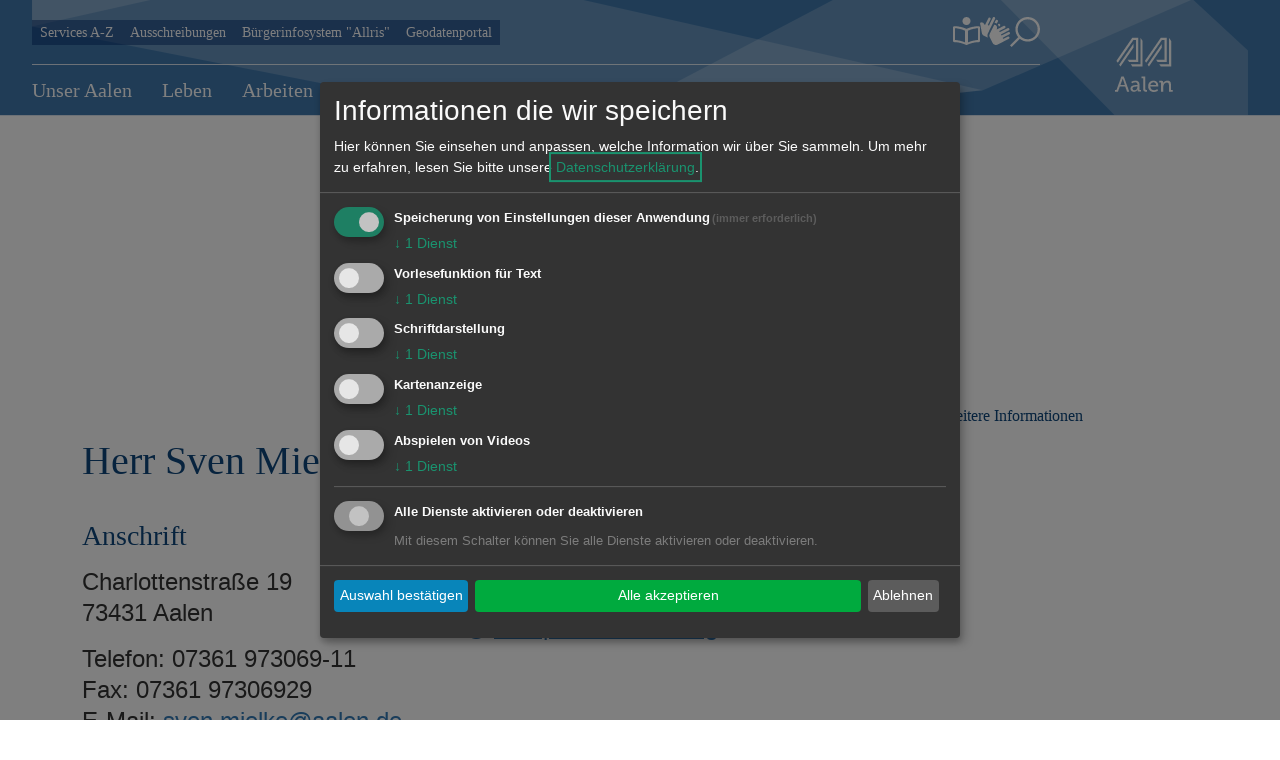

--- FILE ---
content_type: text/html; charset=utf-8
request_url: https://www.aalen.de/sven-mielke.166798.25.htm
body_size: 24184
content:
<!DOCTYPE html>
<html lang="de">
<head>
  <title>Stadt Aalen</title>
  <meta charset="utf-8">
  <meta name="viewport" content="width=device-width, initial-scale=1.0">
  <!-- External CSS -->
  <link rel="stylesheet" type="text/css" href="/mandanten/global/c/external.css">
  <!-- Font-Awesome -->
    <link href="/mandanten/global/c/font-awesome.min.css" rel="stylesheet">
  <!-- Custom CSS -->
  <link rel="stylesheet" type="text/css" href="/mandanten/aalen/c/style.css?v=1768213626">
  <!-- jQuery library (served from Google) -->
  <script src="/mandanten/global/js/jquery.min.js"></script>
  <!-- Lazyload -->
  <script src="/mandanten/global/js/picturefill.min.js" async></script>
  <script src="/mandanten/global/js/lazysizes.min.js" async></script>
  <link href="/fm/3/favicon.png" rel="shortcut icon" type="image/vnd.microsoft.icon" />
  <meta name="author" content="Presse- und Informationsamt, Stadt Aalen" />
  <meta name="copyright" content="Stadt Aalen" />
  <meta name="description" content="Internetauftritt der Stadt Aalen" />
    <meta name="google-site-verification" content="ZNggqREf42XdGx6mgwE-0Plux3ykpsO8CA5V6hXXu6g" />
  <script type="application/javascript" src="/mandanten/global/js/klaro/klaro_config.js"></script>
  <script data-config="klaroConfig" type="application/javascript" src="/mandanten/global/js/klaro/klaro.js">
  </script>
  <!-- CSS Hintergrundbild -->
  <style type="text/css">
  .mainimage {
    background-image: url('/fm/175/thumbnails/StadtAalen_Winter_05.12.2023_4.jpg.734484.jpg');
  }
  @media only screen and (max-width: 1140px) {
    .mainimage{
      background-image: url('/fm/175/thumbnails/StadtAalen_Winter_05.12.2023_4.jpg.734485.jpg');
    }
  }
  @media only screen and (max-width: 1024px) {
    .mainimage{
      background-image: url('/fm/175/thumbnails/StadtAalen_Winter_05.12.2023_4.jpg.734486.jpg');
    }
  }  
  @media only screen and (max-width: 480px) {
    .mainimage{
      background-image: url('/fm/175/thumbnails/StadtAalen_Winter_05.12.2023_4.jpg.734486.jpg');
    }
  }
</style>
  <!-- JS für Focus-Trap - TAB Nutzung bei Klaro -->
  <script src="/mandanten/global/js/tabbable@6.2.0_dist_index.umd.js"></script>
  <script src="/mandanten/global/js/focus-trap.umd.js"></script>
</head>
<body data-mandator-id="25">
<nav aria-label="Skip-Links" class="skiplink-nav">
    <a href="#mainnavi" class="sr-only sr-only-focusable hidden-xs hidden-sm">Direkt zur Navigation springen</a> 
    <a href="#maincontent" class="sr-only sr-only-focusable">Direkt zum Inhalt springen</a> 
</nav>
<!-- Hintergrundbild 192213 -->
<div class="mainimage-wrapper">
  <div class="mainimage" style="background-position: 50%  50%;"></div>
</div>
<!-- Ende Hintergrundbild --><header class="hidden-print">
<!-- Stickynavi -->
  <div class="container-fluid stickynav mainnavi">
    <div class="container nopadding">
      <a href="#"><img class="logo_small onlysticky" src="/mandanten/global/i/logo.svg" alt="Logo" /></a>
    </div>
  </div>
<!-- Ende Stickynavi -->
  <div class="header">
    <div class="container">
      <div class="row">
        <div class="mobile_block xxhidden-md hidden-lg">
          <a href="#" id="mobile_menu">
            <span class="mobile_menu_img">
              <img src="/mandanten/global/i/icon_menue.svg" class="menuebutton" alt="zum Hauptmenu" />
            </span>
            <div class="menulabel">Menu</div>
          </a>
          <a href="#searchform" class="popup-with-form-autocomplete" id="mobile_search">
            <span class="mobile_menu_img">
              <img src="/mandanten/global/i/icon_search.svg" title="Suche" alt="Suche" />
            </span>
            <div class="menulabel">Suche</div>
          </a>
        </div>
        <div class="col-lg-10 xxvisible-md-block visible-lg-block">
          <div class="header-quicklinks-search">
            <div class="visible-md visible-lg">
  <ul>
    <li>
      <a href="https://www.aalen.de/services-a-z.153.25.htm">Services A-Z</a>
    </li>
    <li>
      <a href="https://www.aalen.de/ausschreibungen.11452.25.htm">Ausschreibungen</a>
    </li>
    <li>
      <a href="https://www.aalen.sitzung-online.de/public/" target="_blank">Bürgerinfosystem "Allris"</a>
    </li>
    <li>
      <a href="http://www.gisserver.de/aalen/start.html" target="_blank">Geodatenportal</a>
    </li>
  </ul>            </div>
            <div class="search-button accessible-navi visible-lg">
              <div class="accessible-buttons">
                <a href="https://www.aalen.de/inhalt-und-navigation-der-internet-seite-in-leichter-sprache.217575.25.htm" class="d-none d-xl-inline-block">
                  <img class="icon_accessibility" src="/mandanten/global/i/icon_bx_book-reader.svg" title="Einfach Sprache" alt="Einfache Sprache"/>
                </a>
                <a href="https://www.aalen.de/erlaeuterungen-in-gebaerdensprache.217593.25.htm" class="d-none d-xl-inline-block">
                  <img class="icon_accessibility" src="/mandanten/global/i/icon_hands.svg" title="Gebärdensprache" alt="Gebärdensprache"/>
                </a>
              </div>
              <a href="#searchform" class="d-none d-xl-inline-block search-button popup-with-form-autocomplete">
                <img class="icon_search" src="/mandanten/global/i/icon_search.svg" title="Suche" alt="Suche" />
              </a>
            </div>
          </div>
<!-- Hauptnavigation -->
<div id="mainnavi" class="mainnavi">
  <nav class="navbar">
    <div class="">
      <ul class="nav navbar-nav">

  <li>
    <a href="https://www.aalen.de/unser-aalen.2.25.htm">Unser Aalen</a>
    <div class="megadropdown_wrapper" tabindex="-1">
      
<ul class="megadropdown firstrow nav navbar-nav">
  <li>
    <a href="https://www.aalen.de/aalen-in-zahlen.198950.25.htm">Aalen in Zahlen</a>
      </li>

  <li>
    <a href="https://www.aalen.de/aktuelles.114935.25.htm">Aktuelles</a>
    <ul>
  <li>
    <a href="https://www.aalen.de/pressemeldungen.7263.25.htm">Pressemeldungen</a>
  </li>
  <li>
    <a href="https://www.aalen.de/amtsblatt-stadtinfo.974.25.htm" target="_self">Amtsblatt "Stadtinfo"</a>
  </li>
</ul>
  </li>

  <li>
    <a href="https://www.aalen.de/stadtportrait.114925.25.htm">Stadtportrait</a>
    <ul>
  <li>
    <a href="https://www.aalen.de/grusskarten.83678.25.htm">Grußkarten</a>
  </li>
  <li>
    <a href="https://www.aalen.de/partnerstaedte.56.25.htm">Partnerstädte</a>
  </li>
  <li>
    <a href="https://www.aalen.de/aalener-im-ausland.39309.25.htm">Aalener im Ausland</a>
  </li>
  <li>
    <a href="https://www.aalen.de/webcam.17.25.htm">Webcam</a>
  </li>
</ul>
  </li>

  <li>
    <a href="https://www.aalen.de/stadtgeschichte.116331.25.htm">Stadtgeschichte</a>
    <ul>
  <li>
    <a href="https://www.aalen.de/aktuelles.116332.25.htm">Aktuelles</a>
  </li>
  <li>
    <a href="https://www.aalen.de/veranstaltungen.195790.25.htm">Veranstaltungen</a>
  </li>
  <li>
    <a href="https://www.aalen.de/stadtarchiv.116335.25.htm">Stadtarchiv</a>
  </li>
  <li>
    <a href="https://www.aalen.de/aalener-jahrbuch.103624.25.htm">Aalener Jahrbuch</a>
  </li>
  <li>
    <a href="https://www.aalen.de/geschichtsverein-aalen-e-v-.116348.25.htm">Geschichtsverein Aalen e.V.</a>
  </li>
  <li class="hidden">
    <a href="https://www.aalen.de/stadtgeschichte-n-.123.25.htm">Stadtgeschichte(n)</a>
  </li>
  <li class="hidden">
    <a href="https://www.aalen.de/kulturdenkmaeler.236471.25.htm">Kulturdenkmäler</a>
  </li>
</ul>
<a href="javascript:void(0);" class="show_all" aria-hidden="true" tabindex="-1">&raquo; Alles anzeigen</a>  </li>

  <li>
    <a href="https://www.aalen.de/politik.114929.25.htm">Politik</a>
    <ul>
  <li>
    <a href="https://www.aalen.de/wahlen.221381.25.htm">Wahlen</a>
  </li>
  <li>
    <a href="https://www.aalen.de/gemeinderat.27.25.htm">Gemeinderat </a>
  </li>
  <li>
    <a href="https://www.aalen.de/oberbuergermeister-frederick-bruetting.169292.25.htm">Oberbürgermeister Frederick Brütting</a>
  </li>
  <li>
    <a href="https://www.aalen.de/erster-buergermeister-wolfgang-steidle.36637.25.htm">Erster Bürgermeister Wolfgang Steidle</a>
  </li>
  <li>
    <a href="https://www.aalen.de/buergermeister-bernd-schwarzendorfer.208471.25.htm">Bürgermeister Bernd Schwarzendorfer</a>
  </li>
</ul>
  </li>
</ul>

<ul class="megadropdown secondrow nav navbar-nav">
  <li>
    <a href="https://www.aalen.de/ortschaften.66776.25.htm">Ortschaften</a>
    <ul>
  <li>
    <a href="https://www.aalen.de/ueberblick-teilorte.66777.25.htm">Überblick Teilorte</a>
  </li>
  <li>
    <a href="https://www.aalen.de/ortswarte.197405.25.htm">Ortswarte</a>
  </li>
  <li>
    <a href="http://www.aalen-dewangen.de/ortschaft-dewangen.268.htm" target="_blank">Dewangen</a>
  </li>
  <li>
    <a href="http://aalen-ebnat.de/ortschaft-ebnat.269.htm" target="_blank">Ebnat</a>
  </li>
  <li>
    <a href="http://aalen-fachsenfeld.de/ortschaft-fachsenfeld.270.htm" target="_blank">Fachsenfeld</a>
  </li>
  <li class="hidden">
    <a href="http://www.aalen-hofen.de/ortschaft-hofen.271.htm" target="_blank">Hofen</a>
  </li>
  <li class="hidden">
    <a href="http://www.aalen-unterkochen.de/ortschaft-unterkochen.272.htm" target="_blank">Unterkochen</a>
  </li>
  <li class="hidden">
    <a href="https://unterrombach-hofherrnweiler.aalen.de/ortschaft-unterrombach-hofherrnweiler.273.htm" target="_blank">Unterrombach-Hofherrnweiler</a>
  </li>
  <li class="hidden">
    <a href="http://aalen-waldhausen.de/ortschaft-waldhausen.274.htm" target="_blank">Waldhausen</a>
  </li>
  <li class="hidden">
    <a href="http://www.aalen-wasseralfingen.de/ortschaft-wasseralfingen.275.htm" target="_blank">Wasseralfingen</a>
  </li>
</ul>
<a href="javascript:void(0);" class="show_all" aria-hidden="true" tabindex="-1">&raquo; Alles anzeigen</a>  </li>

  <li>
    <a href="https://www.aalen.de/jahresrueckblick-der-stadt-aalen.61247.25.htm">Jahresrückblick der Stadt Aalen</a>
    <ul>
  <li>
    <a href="https://www.aalen.de/jahresrueckblick-2025.242700.25.htm">Jahresrückblick 2025</a>
  </li>
  <li>
    <a href="https://www.aalen.de/jahresrueckblick-2024.223999.25.htm">Jahresrückblick 2024</a>
  </li>
  <li>
    <a href="https://www.aalen.de/jahresrueckblick-2023.207425.25.htm">Jahresrückblick 2023</a>
  </li>
  <li>
    <a href="https://www.aalen.de/jahresrueckblick-2022.193183.25.htm">Jahresrückblick 2022</a>
  </li>
  <li>
    <a href="https://www.aalen.de/jahresrueckblick-2021.185218.25.htm">Jahresrückblick 2021</a>
  </li>
</ul>
  </li>
</ul>
    </div>
  </li>

  <li>
    <a href="https://www.aalen.de/leben.114922.25.htm">Leben</a>
    <div class="megadropdown_wrapper" tabindex="-1">
      
<ul class="megadropdown firstrow nav navbar-nav">
  <li>
    <a href="https://www.aalen.de/bildung.6.25.htm">Bildung </a>
    <ul>
  <li>
    <a href="https://www.aalen.de/schulen.190796.25.htm">Schulen</a>
  </li>
  <li>
    <a href="http://stadtbibliothek-aalen.de/stadtbibliothek.276.htm" target="_blank">Stadtbibliothek</a>
  </li>
  <li>
    <a href="https://www.aalen-kultur.de/museen-und-kulturorte.171691.htm" target="_blank">Museen</a>
  </li>
  <li>
    <a href="https://www.aalen.de/musikschule-der-stadt-aalen.171524.25.htm">Musikschule der Stadt Aalen</a>
  </li>
  <li>
    <a href="https://explorhino.de/" target="_blank">explorhino</a>
  </li>
  <li class="hidden">
    <a href="https://www.aalen.de/hochschulstadt.64.25.htm">Hochschulstadt</a>
  </li>
  <li class="hidden">
    <a href="https://www.aalen.de/volkshochschule.65.25.htm">Volkshochschule</a>
  </li>
  <li class="hidden">
    <a href="https://www.aalen.de/weitere-einrichtungen.66.25.htm">Weitere Einrichtungen</a>
  </li>
</ul>
<a href="javascript:void(0);" class="show_all" aria-hidden="true" tabindex="-1">&raquo; Alles anzeigen</a>  </li>

  <li>
    <a href="https://www.aalen.de/miteinander.115002.25.htm">Miteinander</a>
    <ul>
  <li>
    <a href="https://www.aalen.de/senioren.227641.25.htm">Senioren</a>
  </li>
  <li>
    <a href="https://www.aalen.de/kinder-jugendliche.72426.25.htm">Kinder & Jugendliche</a>
  </li>
  <li>
    <a href="https://www.aalen.de/inklusion.83651.25.htm">Inklusion</a>
  </li>
  <li>
    <a href="https://www.aalen.de/integration.215880.25.htm">Integration</a>
  </li>
  <li>
    <a href="https://www.aalen.de/sicherheitsbefragung.222482.25.htm">Sicherheitsbefragung</a>
  </li>
  <li class="hidden">
    <a href="https://www.aalen.de/erdbebenhilfe-fuer-antakya-hatay.194653.25.htm">Erdbebenhilfe für Antakya/Hatay</a>
  </li>
  <li class="hidden">
    <a href="https://www.aalen.de/spionkarte.129738.25.htm">Spionkarte</a>
  </li>
  <li class="hidden">
    <a href="https://www.aalen.de/treffpunkt-roetenberg.115357.25.htm">Treffpunkt Rötenberg</a>
  </li>
  <li class="hidden">
    <a href="https://www.aalen.de/sozialberatungszentrum.205770.25.htm">Sozialberatungszentrum</a>
  </li>
</ul>
<a href="javascript:void(0);" class="show_all" aria-hidden="true" tabindex="-1">&raquo; Alles anzeigen</a>  </li>

  <li>
    <a href="https://www.aalen.de/einkaufen.18.25.htm">Einkaufen</a>
    <ul>
  <li>
    <a href="https://www.aalen.de/fairtrade-stadt-aalen.115866.25.htm">Fairtrade Stadt Aalen</a>
  </li>
  <li>
    <a href="https://www.aalen.de/innenstadt.36392.25.htm">Innenstadt</a>
  </li>
  <li>
    <a href="https://www.aalen.de/maerkte-in-aalen.136.25.htm">Märkte in Aalen</a>
  </li>
</ul>
  </li>

  <li>
    <a href="https://www.aalen.de/betreuung.114999.25.htm">Betreuung</a>
    <ul>
  <li>
    <a href="https://www.aalen.de/kinderbetreuung.1104.25.htm">Kinderbetreuung</a>
  </li>
  <li>
    <a href="https://www.aalen.de/ferien.115517.25.htm">Ferien</a>
  </li>
  <li>
    <a href="https://www.aalen.de/schulkinder.58486.25.htm">Schulkinder</a>
  </li>
  <li>
    <a href="https://www.aalen.de/staedtische-kitas.148945.25.htm">Städtische Kitas</a>
  </li>
  <li>
    <a href="https://www.aalen.de/betreuungsplatz-little-bird.79969.25.htm">Betreuungsplatz / Little Bird</a>
  </li>
</ul>
  </li>

  <li>
    <a href="https://www.aalen.de/gesundheit.77.25.htm">Gesundheit</a>
    <ul>
  <li>
    <a href="https://www.aalen.de/notdienste.224778.25.htm">Notdienste</a>
  </li>
  <li>
    <a href="https://www.aalen.de/defibrillatoren.191330.25.htm">Defibrillatoren</a>
  </li>
  <li>
    <a href="https://www.aalen.de/trinkwasserbrunnen.217361.25.htm">Trinkwasserbrunnen</a>
  </li>
</ul>
  </li>
</ul>

<ul class="megadropdown secondrow nav navbar-nav">
  <li>
    <a href="https://www.aalen.de/wohnen.14.25.htm">Wohnen</a>
    <ul>
  <li>
    <a href="https://www.aalen.de/leben-in-aalen.1211.25.htm">Leben in Aalen</a>
  </li>
  <li>
    <a href="https://www.aalen.de/qualifizierter-mietspiegel.6298.25.htm" target="_self">Mietspiegel</a>
  </li>
  <li>
    <a href="https://www.aalen.de/wohnflaechenbonus.236912.25.htm">Wohnflächenbonus</a>
  </li>
  <li>
    <a href="https://www.aalen.de/quote-zur-schaffung-von-gefoerdertem-wohnraum.98175.25.htm">Quote zur Schaffung von gefördertem Wohnraum</a>
  </li>
  <li>
    <a href="https://www.aalen.de/angebote-der-wohnungsbau.38307.25.htm">Angebote der Wohnungsbau</a>
  </li>
</ul>
  </li>

  <li>
    <a href="https://www.aalen.de/verkehr.13.25.htm">Verkehr</a>
    <ul>
  <li>
    <a href="https://www.aalen.de/parken-in-aalen.565.25.htm">Parken in Aalen</a>
  </li>
  <li>
    <a href="https://www.aalen.de/baustellenplan.74622.25.htm">Baustellenplan</a>
  </li>
  <li>
    <a href="https://www.aalen.de/verkehrsentwicklung.46515.25.htm">Verkehrsentwicklung</a>
  </li>
  <li>
    <a href="https://www.aalen.de/laermaktionsplan.205481.25.htm">Lärmaktionsplan</a>
  </li>
  <li>
    <a href="https://www.aalen.de/oepnv-in-aalen.62981.25.htm">ÖPNV in Aalen</a>
  </li>
  <li class="hidden">
    <a href="https://www.aalen.de/radfahren.66545.25.htm" target="_self">Radfahren</a>
  </li>
  <li class="hidden">
    <a href="https://www.aalen.de/bahnanbindung.72510.25.htm">Bahnanbindung</a>
  </li>
  <li class="hidden">
    <a href="https://www.aalen.de/bahnhoefe-haltepunkte.112.25.htm">Bahnhöfe & Haltepunkte</a>
  </li>
  <li class="hidden">
    <a href="https://www.aalen.de/fussverkehrs-check.103137.25.htm">Fußverkehrs-Check</a>
  </li>
</ul>
<a href="javascript:void(0);" class="show_all" aria-hidden="true" tabindex="-1">&raquo; Alles anzeigen</a>  </li>

  <li>
    <a href="https://www.aalen.de/klima.7.25.htm">Klima</a>
    <ul>
  <li>
    <a href="https://www.aalen.de/was-macht-die-stadt-.199672.25.htm">Was macht die Stadt?</a>
  </li>
  <li>
    <a href="https://www.aalen.de/was-kann-ich-tun-.199684.25.htm">Was kann ich tun?</a>
  </li>
  <li>
    <a href="https://www.aalen.de/klimadaten-aalen.34917.25.htm">Klimadaten Aalen</a>
  </li>
  <li>
    <a href="https://www.aalen.de/veranstaltungen.201515.25.htm">Veranstaltungen</a>
  </li>
</ul>
  </li>

  <li>
    <a href="https://www.aalen.de/umwelt.69.25.htm">Umwelt</a>
    <ul>
  <li>
    <a href="https://www.aalen.de/gruenplanung.35648.25.htm">Grünplanung</a>
  </li>
  <li>
    <a href="https://www.aalen.de/landschaftsplan.36437.25.htm">Landschaftsplan</a>
  </li>
  <li>
    <a href="https://www.aalen.de/eichenprozessionsspinner.233641.25.htm">Eichenprozessionsspinner</a>
  </li>
  <li>
    <a href="https://www.aalen.de/starkregen-und-hochwasser.233733.25.htm">Starkregen und Hochwasser</a>
  </li>
  <li>
    <a href="https://www.aalen.de/lokale-agenda-21.68.25.htm">Lokale Agenda 21</a>
  </li>
  <li class="hidden">
    <a href="https://www.aalen.de/gruener-aal.120801.25.htm">Grüner Aal</a>
  </li>
  <li class="hidden">
    <a href="https://www.aalen.de/bildung-fuer-nachhaltige-entwicklung.35796.25.htm">Bildung für nachhaltige Entwicklung</a>
  </li>
  <li class="hidden">
    <a href="https://www.aalen.de/umweltschutz.35655.25.htm">Umweltschutz</a>
  </li>
</ul>
<a href="javascript:void(0);" class="show_all" aria-hidden="true" tabindex="-1">&raquo; Alles anzeigen</a>  </li>

  <li>
    <a href="https://www.aalen.de/infrastruktur.19.25.htm">Infrastruktur</a>
    <ul>
  <li>
    <a href="https://www.aalen.de/kirche.76.25.htm">Kirche</a>
  </li>
  <li>
    <a href="http://www.feuerwehr-aalen.de/feuerwehr.256.htm" target="_blank">Feuerwehr</a>
  </li>
  <li>
    <a href="https://www.aalen.de/friedhoefe.143.25.htm">Friedhöfe</a>
  </li>
  <li>
    <a href="https://www.aalen.de/trauzimmer.240592.25.htm">Trauzimmer</a>
  </li>
  <li>
    <a href="https://www.aalen.de/gedenkstaetten.2783.25.htm">Gedenkstätten</a>
  </li>
  <li class="hidden">
    <a href="https://www.aalen.de/sternwarten.141.25.htm">Sternwarten</a>
  </li>
  <li class="hidden">
    <a href="https://www.aalen.de/polizei.144.25.htm">Polizei</a>
  </li>
  <li class="hidden">
    <a href="https://www.aalen.de/goa-recycling.178718.25.htm">GOA-Recycling</a>
  </li>
</ul>
<a href="javascript:void(0);" class="show_all" aria-hidden="true" tabindex="-1">&raquo; Alles anzeigen</a>  </li>
</ul>
    </div>
  </li>

  <li>
    <a href="https://www.aalen.de/arbeiten.9.25.htm">Arbeiten</a>
    <div class="megadropdown_wrapper" tabindex="-1">
      
<ul class="megadropdown firstrow nav navbar-nav">
  <li>
    <a href="https://www.aalen.de/arbeiten-bei-der-stadt.115048.25.htm">Arbeiten bei der Stadt</a>
    <ul>
  <li>
    <a href="https://www.aalen.de/stadt-als-arbeitgeber.127546.25.htm">Stadt als Arbeitgeber</a>
  </li>
  <li>
    <a href="https://www.aalen.de/stellenangebote.798.25.htm">Stellenangebote</a>
  </li>
  <li>
    <a href="https://www.aalen.de/ausbildung.37713.25.htm">Ausbildung </a>
  </li>
  <li>
    <a href="https://www.aalen.de/freiwilligendienste.156195.25.htm">Freiwilligendienste</a>
  </li>
  <li>
    <a href="https://www.mein-check-in.de/aalen/" target="_blank">Bewerberportal</a>
  </li>
</ul>
  </li>

  <li>
    <a href="https://www.aalen.de/wirtschaft.152655.25.htm">Wirtschaft</a>
    <ul>
  <li>
    <a href="https://www.aalen.de/wirtschaftsfoerderung.36149.25.htm">Wirtschaftsförderung</a>
  </li>
  <li>
    <a href="https://www.aalen.de/aalener-erklaerung.192614.25.htm">Aalener Erklärung</a>
  </li>
  <li>
    <a href="https://www.aalen.de/innovationspreis-ostwuerttemberg.169266.25.htm">Innovationspreis Ostwürttemberg</a>
  </li>
  <li>
    <a href="https://www.aalen.de/existenzgruendung.96.25.htm">Existenzgründung</a>
  </li>
  <li>
    <a href="https://www.aalen.de/welcome-center-ostwuerttemberg.223655.25.htm">Welcome Center Ostwürttemberg</a>
  </li>
  <li class="hidden">
    <a href="https://www.aalen.de/kultur-und-kreativwirtschaft.101396.25.htm">Kultur- und Kreativwirtschaft</a>
  </li>
  <li class="hidden">
    <a href="https://www.aalen.de/standortmarketing.36379.25.htm">Standortmarketing</a>
  </li>
  <li class="hidden">
    <a href="https://www.aalen.de/standortvorteile.932.25.htm">Standortvorteile</a>
  </li>
  <li class="hidden">
    <a href="https://www.aalen.de/aalen-kompakt.36383.25.htm">Aalen kompakt</a>
  </li>
  <li class="hidden">
    <a href="https://www.aalen.de/kontakt.152645.25.htm">Kontakt</a>
  </li>
</ul>
<a href="javascript:void(0);" class="show_all" aria-hidden="true" tabindex="-1">&raquo; Alles anzeigen</a>  </li>

  <li>
    <a href="https://www.aalen.de/daten-fakten.36138.25.htm">Daten & Fakten</a>
      </li>

  <li>
    <a href="https://www.aalen.de/datenbanken.97.25.htm">Datenbanken</a>
    <ul>
  <li>
    <a href="https://www.aalen.de/firmen-in-aalen.13341.25.htm">Firmen in Aalen</a>
  </li>
  <li>
    <a href="https://www.aalen.de/gewerbeflaechen.36484.25.htm">Gewerbeflächen</a>
  </li>
  <li>
    <a href="https://www.aalen.de/gewerbeobjekte.36479.25.htm">Gewerbeobjekte</a>
  </li>
  <li>
    <a href="https://www.aalen.de/lokale-lieferantensuche.36465.25.htm">Lokale Lieferantensuche</a>
  </li>
  <li>
    <a href="https://www.aalen.de/diribo-sensorik-und-automation.137699.25.htm">Diribo - Sensorik und Automation</a>
  </li>
</ul>
  </li>

  <li>
    <a href="https://www.aalen.de/zweckverband-gewerbegebiet-dauerwang.36192.25.htm">Zweckverband Gewerbegebiet Dauerwang</a>
      </li>
</ul>

<ul class="megadropdown secondrow nav navbar-nav">
  <li>
    <a href="https://www.aalen.de/aerzt-in-werden-in-aalen.172723.25.htm">Ärzt*in werden in Aalen</a>
    <ul>
  <li>
    <a href="https://www.aalen.de/foerderprogramm.199488.25.htm">Förderprogramm</a>
  </li>
</ul>
  </li>

  <li>
    <a href="https://www.aalen.de/kampagne-fuer-fachkraefte.36499.25.htm">Kampagne für Fachkräfte</a>
      </li>

  <li>
    <a href="https://www.aalen.de/ausgezeichneter-wohnort-fuer-fach-und-fuehrungskraefte.50131.25.htm">Ausgezeichneter Wohnort für Fach- und Führungskräfte</a>
      </li>
</ul>
    </div>
  </li>

  <li>
    <a href="https://www.aalen.de/entwickeln.114923.25.htm">Entwickeln</a>
    <div class="megadropdown_wrapper" tabindex="-1">
      
<ul class="megadropdown firstrow nav navbar-nav">
  <li>
    <a href="https://www.aalen.de/bauen.126697.25.htm">Bauen</a>
    <ul>
  <li>
    <a href="https://www.aalen.de/potential-bauland.36485.25.htm">Potential Bauland</a>
  </li>
  <li>
    <a href="https://www.aalen.de/bauplaetze.33653.25.htm">Bauplätze</a>
  </li>
  <li>
    <a href="https://www.aalen.de/immobilienverkauf.235302.25.htm">Immobilienverkauf</a>
  </li>
  <li>
    <a href="https://www.aalen.de/bauleitplanverfahren.161.25.htm">Bauleitplanverfahren</a>
  </li>
</ul>
  </li>

  <li>
    <a href="https://www.aalen.de/foerderprogramme.195528.25.htm">Förderprogramme</a>
    <ul>
  <li>
    <a href="https://www.aalen.de/entwicklungsprogramm-laendlicher-raum-elr-.168735.25.htm">Entwicklungsprogramm Ländlicher Raum (ELR)</a>
  </li>
  <li>
    <a href="https://www.aalen.de/fassaden-programm.130411.25.htm">Fassaden-Programm</a>
  </li>
  <li>
    <a href="https://www.aalen.de/flaechen-gewinnen.178143.25.htm">Flächen gewINNEN</a>
  </li>
  <li>
    <a href="https://www.aalen.de/partner-und-beratungsstellen.200806.25.htm" target="_blank">Klimafreundliches Bauen</a>
  </li>
</ul>
  </li>

  <li>
    <a href="https://www.aalen.de/stadtplanung.121.25.htm">Stadtplanung</a>
    <ul>
  <li>
    <a href="https://www.aalen.de/integrierte-stadtentwicklung.130424.25.htm">Integrierte Stadtentwicklung</a>
  </li>
  <li>
    <a href="https://www.aalen.de/entwicklungskonzept-innenstadt.223045.25.htm">Entwicklungskonzept Innenstadt</a>
  </li>
  <li>
    <a href="https://www.aalen.de/innenentwicklung.164108.25.htm">Innenentwicklung</a>
  </li>
  <li>
    <a href="https://www.aalen.de/bauleitplanverfahren.35831.25.htm">Bauleitplanverfahren</a>
  </li>
  <li>
    <a href="https://www.aalen.de/einzelhandelskonzept.187546.25.htm">Einzelhandelskonzept</a>
  </li>
</ul>
  </li>

  <li>
    <a href="https://www.aalen.de/smart-city-aalen.120636.25.htm">Smart City Aalen</a>
    <ul>
  <li>
    <a href="https://www.aalen.de/strategie.120643.25.htm">Strategie</a>
  </li>
  <li>
    <a href="https://www.aalen.de/die-vernetzte-stadt.120622.25.htm">Die vernetzte Stadt</a>
  </li>
  <li>
    <a href="https://www.aalen.de/projekte.154346.25.htm">Projekte</a>
  </li>
  <li>
    <a href="https://www.aalen.de/beirat.120662.25.htm">Beirat</a>
  </li>
  <li>
    <a href="https://www.aalen.de/veranstaltungen.120676.25.htm">Veranstaltungen</a>
  </li>
  <li class="hidden">
    <a href="https://www.aalen.de/glossar.199906.25.htm">Glossar</a>
  </li>
  <li class="hidden">
    <a href="https://www.aalen.de/downloads.120681.25.htm">Downloads</a>
  </li>
  <li class="hidden">
    <a href="https://www.aalen.de/kontakt.121718.25.htm">Kontakt</a>
  </li>
</ul>
<a href="javascript:void(0);" class="show_all" aria-hidden="true" tabindex="-1">&raquo; Alles anzeigen</a>  </li>

  <li>
    <a href="https://www.aalen.de/plaene-geodaten.16.25.htm">Pläne & Geodaten</a>
    <ul>
  <li>
    <a href="https://www.aalen.de/geodatenportal.748.25.htm">Geodatenportal</a>
  </li>
  <li>
    <a href="https://www.aalen.de/stadtplan.745.25.htm">Stadtplan</a>
  </li>
  <li>
    <a href="https://www.aalen.de/geoapp-aalen.55509.25.htm">GeoApp Aalen</a>
  </li>
  <li>
    <a href="https://www.aalen.de/aalen-in-3d.755.25.htm">Aalen in 3D</a>
  </li>
</ul>
  </li>
</ul>

<ul class="megadropdown secondrow nav navbar-nav">
  <li>
    <a href="https://www.aalen.de/projekte.199236.25.htm">Projekte</a>
    <ul>
  <li>
    <a href="https://www.aalen.de/bahnueberfuehrung-walkstrasse.221869.25.htm">Bahnüberführung Walkstraße</a>
  </li>
  <li>
    <a href="https://www.aalen.de/albaufstieg.187881.25.htm">Albaufstieg</a>
  </li>
  <li>
    <a href="https://www.aalen.de/hirschbachbad.126734.25.htm">Hirschbachbad</a>
  </li>
  <li>
    <a href="https://www.aalen.de/umgestaltung-stuttgarter-strasse.232487.25.htm">Umgestaltung Stuttgarter Straße</a>
  </li>
  <li>
    <a href="https://www.aalen.de/neubau-der-ganztagesbetreuung-greutschule.240368.25.htm">Neubau der Ganztagesbetreuung Greutschule</a>
  </li>
  <li class="hidden">
    <a href="https://www.aalen.de/bahnhalt-aalen-west.167514.25.htm">Bahnhalt Aalen West</a>
  </li>
  <li class="hidden">
    <a href="https://www.aalen.de/kombiloesung-kliniken.205051.25.htm">Kombilösung Kliniken</a>
  </li>
  <li class="hidden">
    <a href="https://www.aalen.de/stadtoval.115346.25.htm">Stadtoval</a>
  </li>
  <li class="hidden">
    <a href="https://www.aalen.de/breitband.100989.25.htm">Breitband</a>
  </li>
  <li class="hidden">
    <a href="https://www.aalen.de/abgeschlossene-projekte.240603.25.htm">Abgeschlossene Projekte</a>
  </li>
</ul>
<a href="javascript:void(0);" class="show_all" aria-hidden="true" tabindex="-1">&raquo; Alles anzeigen</a>  </li>
</ul>
    </div>
  </li>

  <li>
    <a href="https://www.aalen.de/erleben.8.25.htm">Erleben</a>
    <div class="megadropdown_wrapper" tabindex="-1">
      
<ul class="megadropdown firstrow nav navbar-nav">
  <li>
    <a href="https://www.aalen-tourismus.de/startseite.168406.htm" target="_blank">Aalen Tourismus</a>
    <ul>
  <li>
    <a href="https://www.aalen-tourismus.de/fuehrungen.187237.htm" target="_blank">Führungen</a>
  </li>
  <li>
    <a href="https://www.aalen-tourismus.de/wandern.182376.htm" target="_blank">Spazier- und Wanderwege </a>
  </li>
  <li>
    <a href="https://www.aalen.de/radwege" target="_blank">Radwege</a>
  </li>
  <li>
    <a href="https://www.aalen-kultur.de/museen-und-kulturorte.171691.htm" target="_blank">Museen & Kulturorte</a>
  </li>
  <li>
    <a href="https://www.aalencityaktiv.de/" target="_blank">Geschäfte in der Innenstadt  </a>
  </li>
  <li class="hidden">
    <a href="https://www.aalen.de/oepnv-in-aalen.62981.25.htm" target="_blank">Info zu ÖPNV</a>
  </li>
</ul>
<a href="javascript:void(0);" class="show_all" aria-hidden="true" tabindex="-1">&raquo; Alles anzeigen</a>  </li>

  <li>
    <a href="https://www.aalen-kultur.de/startseite.168405.htm" target="_blank">Aalen Kultur</a>
    <ul>
  <li>
    <a href="https://www.aalen-kultur.de/kultur.171688.htm" target="_blank">Kulturveranstaltungen</a>
  </li>
  <li>
    <a href="https://www.aalen-kultur.de/kunst.171690.htm" target="_blank">Kunst</a>
  </li>
  <li>
    <a href="https://www.aalen.de/kunst-am-bauzaun.213298.25.htm">Kunst am Bauzaun</a>
  </li>
  <li>
    <a href="https://www.aalen-kultur.de/museen-und-kulturorte.171691.htm" target="_blank">Museen & Kulturorte</a>
  </li>
  <li>
    <a href="https://www.aalen-kultur.de/feste.171689.htm" target="_blank">Feste</a>
  </li>
  <li class="hidden">
    <a href="https://www.aalen-kultur.de/schubart.171692.htm" target="_blank">Schubart</a>
  </li>
</ul>
<a href="javascript:void(0);" class="show_all" aria-hidden="true" tabindex="-1">&raquo; Alles anzeigen</a>  </li>

  <li>
    <a href="https://www.aalen.de/freizeit.46.25.htm">Freizeit</a>
    <ul>
  <li>
    <a href="https://www.aalen.de/baeder.179.25.htm">Bäder</a>
  </li>
  <li>
    <a href="https://www.aalen.de/badeseen-in-der-region.33688.25.htm">Badeseen in der Region</a>
  </li>
  <li>
    <a href="https://www.aalen.de/spielplaetze.178.25.htm">Spielplätze</a>
  </li>
  <li>
    <a href="https://www.aalen.de/streetart.207938.25.htm">Streetart</a>
  </li>
  <li>
    <a href="https://www.aalen.de/grillplaetze.74795.25.htm">Grillplätze</a>
  </li>
  <li class="hidden">
    <a href="https://www.aalen.de/stadtgarten-aalen.3113.25.htm">Stadtgarten Aalen</a>
  </li>
</ul>
<a href="javascript:void(0);" class="show_all" aria-hidden="true" tabindex="-1">&raquo; Alles anzeigen</a>  </li>

  <li>
    <a href="https://www.aalen.de/sport.86.25.htm">Sport</a>
    <ul>
  <li>
    <a href="https://www.aalen.de/aalen-sportiv.15539.25.htm">Aalen sportiv </a>
  </li>
  <li>
    <a href="https://www.aalen.de/sportlerinnen-und-sportler-des-jahres.195.25.htm">Sportlerinnen und Sportler des Jahres</a>
  </li>
  <li>
    <a href="https://www.aalen.de/sportstaetten.88.25.htm">Sportstätten </a>
  </li>
  <li>
    <a href="https://www.aalen.de/wintersport.89.25.htm">Wintersport </a>
  </li>
  <li>
    <a href="https://www.aalen.de/radfahren.66545.25.htm">Radfahren</a>
  </li>
  <li class="hidden">
    <a href="https://www.aalen-tourismus.de/wandern.182376.htm" target="_blank">Wandern</a>
  </li>
</ul>
<a href="javascript:void(0);" class="show_all" aria-hidden="true" tabindex="-1">&raquo; Alles anzeigen</a>  </li>

  <li>
    <a href="https://www.aalen.de/vereine.40.25.htm">Vereine </a>
    <ul>
  <li>
    <a href="https://www.aalen.de/vereinsliste.5928.25.htm">Vereinsliste</a>
  </li>
  <li>
    <a href="https://www.aalen.de/sportvereine.87.25.htm">Sportvereine </a>
  </li>
  <li>
    <a href="https://www.aalen.de/ansprechpartner.154332.25.htm">Ansprechpartner</a>
  </li>
  <li>
    <a href="https://www.aalen.de/neueintrag-aenderung-ihres-vereinseintrags.34754.25.htm">Neueintrag / Änderung Ihres Vereinseintrags</a>
  </li>
</ul>
  </li>
</ul>

<ul class="megadropdown secondrow nav navbar-nav">
  <li>
    <a href="https://www.aalen.de/veranstaltungen.115071.25.htm">Veranstaltungen</a>
    <ul>
  <li>
    <a href="https://www.aalen.de/kalender.124011.25.htm">Kalender</a>
  </li>
  <li>
    <a href="https://www.aalen.de/veranstaltung-melden.197430.25.htm">Veranstaltung melden</a>
  </li>
  <li>
    <a href="https://event-aalen.de/kulturbahnhof-kubaa/" target="_blank">KulturBahnhof</a>
  </li>
  <li>
    <a href="http://event-aalen.de/stadthalle-aalen/" target="_blank">Stadthalle Aalen</a>
  </li>
</ul>
  </li>

  <li>
    <a href="https://www.aalen.de/citymanagement.5845.25.htm">CityManagement</a>
    <ul>
  <li>
    <a href="https://aalencityaktiv.de/" target="_blank">Aalen City aktiv</a>
  </li>
  <li>
    <a href="https://www.aalen.de/city-star-gutschein.197235.25.htm">City Star Gutschein</a>
  </li>
</ul>
  </li>

  <li>
    <a href="http://limesmuseum.de/limesmuseum.52501.52497.htm" target="_blank">Limesmuseum</a>
    <ul>
  <li>
    <a href="https://www.limesmuseum.de/oeffnungszeiten" target="_blank">Öffnungszeiten</a>
  </li>
  <li>
    <a href="https://www.limesmuseum.de/buchbare-angebote" target="_blank">Führungen</a>
  </li>
  <li>
    <a href="https://www.limesmuseum.de/sonderausstellungen" target="_blank">Ausstellungen</a>
  </li>
  <li>
    <a href="https://www.limesmuseum.de/digitale-sammlung" target="_blank">Digitale Sammlung</a>
  </li>
</ul>
  </li>

  <li>
    <a href="http://bergwerk-aalen.de/tiefer-stollen.249.htm" target="_blank">Tiefer Stollen</a>
    <ul>
  <li>
    <a href="https://www.bergwerk-aalen.de/oeffnungszeiten.32902.241.htm" target="_blank">Öffnungszeiten</a>
  </li>
  <li>
    <a href="https://www.bergwerk-aalen.de/fuehrungen.130493.241.htm" target="_blank">Führungen</a>
  </li>
  <li>
    <a href="https://www.bergwerk-aalen.de/heilstollen-aalen.252.241.htm" target="_blank">Heilstollen</a>
  </li>
  <li>
    <a href="https://www.bergwerk-aalen.de/geologie-geschichte.254.241.htm" target="_blank">Geologie & Geschichte</a>
  </li>
</ul>
  </li>

  <li>
    <a href="https://explorhino.de/" target="_blank">explorhino</a>
    <ul>
  <li>
    <a href="https://explorhino.de/oeffnungszeiten/" target="_blank">Öffnungszeiten</a>
  </li>
  <li>
    <a href="https://explorhino.de/schulen/" target="_blank">Angebote & Kurse</a>
  </li>
  <li>
    <a href="https://explorhino.de/kalender/" target="_blank">Veranstaltungen</a>
  </li>
  <li>
    <a href="https://explorhino.de/aktuelles/" target="_blank">Aktuelles</a>
  </li>
</ul>
  </li>
</ul>
    </div>
  </li>

  <li>
    <a href="https://www.aalen.de/gestalten.114924.25.htm">Gestalten</a>
    <div class="megadropdown_wrapper" tabindex="-1">
      
<ul class="megadropdown firstrow nav navbar-nav">
  <li>
    <a href="https://www.aalen.de/quartiersentwicklung.93198.25.htm">Quartiersentwicklung</a>
      </li>

  <li>
    <a href="https://www.aalen.de/oeffentliche-buecherschraenke.83028.25.htm">Öffentliche Bücherschränke</a>
      </li>

  <li>
    <a href="https://www.aalen.de/naturnaher-garten.163524.25.htm">Naturnaher Garten</a>
      </li>

  <li>
    <a href="https://www.aalen.de/virtueller-buergerdialog.208940.25.htm">Virtueller Bürgerdialog</a>
      </li>
</ul>
    </div>
  </li>

  <li>
    <a href="https://www.aalen.de/buergerservice.3.25.htm">Bürgerservice</a>
    <div class="megadropdown_wrapper" tabindex="-1">
      
<ul class="megadropdown firstrow nav navbar-nav">
  <li>
    <a href="https://www.aalen.de/dienstleistung-a-z.153.25.htm">Dienstleistung A-Z </a>
      </li>

  <li>
    <a href="https://www.aalen.de/online-dienste-a-z.241802.25.htm">Online-Dienste A-Z</a>
      </li>

  <li>
    <a href="https://www.aalen.de/formular-center.128254.25.htm">Formular-Center</a>
      </li>

  <li>
    <a href="https://www.aalen.de/aemter.115721.25.htm">Ämter</a>
    <ul>
  <li>
    <a href="https://www.aalen.de/organigramm-der-stadt-aalen.32588.25.htm">Organigramm der Stadt Aalen</a>
  </li>
  <li>
    <a href="https://www.aalen.de/aemter-a-z.152.25.htm">Ämter A-Z </a>
  </li>
  <li>
    <a href="https://www.aalen.de/behoerden-und-aemter-der-region.32589.25.htm">Behörden und Ämter der Region</a>
  </li>
</ul>
  </li>

  <li>
    <a href="https://www.aalen.de/oeffentliche-bekanntmachungen.189807.25.htm">Öffentliche Bekanntmachungen</a>
      </li>
</ul>

<ul class="megadropdown secondrow nav navbar-nav">
  <li>
    <a href="https://www.aalen.de/ausschreibung.157.25.htm">Ausschreibung</a>
    <ul>
  <li>
    <a href="https://www.aalen.de/oeffentliche-ausschreibungen.11452.25.htm">Öffentliche Ausschreibungen</a>
  </li>
  <li>
    <a href="https://www.aalen.de/bekanntgabe-ueber-erteilte-auftraege.142070.25.htm">Bekanntgabe über erteilte Aufträge</a>
  </li>
  <li>
    <a href="https://www.aalen.de/bekanntgabe-ueber-beabsichtigte-beschraenkte-ausschreibungen.148369.25.htm">Bekanntgabe über beabsichtigte Beschränkte Ausschreibungen</a>
  </li>
</ul>
  </li>

  <li>
    <a href="https://www.aalen.de/haushalt.128259.25.htm">Haushalt</a>
    <ul>
  <li>
    <a href="https://www.aalen.de/doppelhaushalt-2026-2027.238898.25.htm">Doppelhaushalt 2026/2027</a>
  </li>
  <li>
    <a href="https://www.aalen.de/haushalt-2025.219861.25.htm">Haushalt 2025</a>
  </li>
  <li>
    <a href="https://www.aalen.de/haushalt-2024.205219.25.htm">Haushalt 2024</a>
  </li>
  <li>
    <a href="https://www.aalen.de/haushalt-2023.189858.25.htm">Haushalt 2023</a>
  </li>
  <li>
    <a href="https://www.aalen.de/haushalt-2022.172134.25.htm">Haushalt 2022</a>
  </li>
  <li class="hidden">
    <a href="https://www.aalen.de/haushalt-2021.159254.25.htm">Haushalt 2021</a>
  </li>
  <li class="hidden">
    <a href="https://www.aalen.de/haushalt-2020.138327.25.htm">Haushalt 2020</a>
  </li>
  <li class="hidden">
    <a href="https://www.aalen.de/haushalt-2019.120058.25.htm">Haushalt 2019</a>
  </li>
</ul>
<a href="javascript:void(0);" class="show_all" aria-hidden="true" tabindex="-1">&raquo; Alles anzeigen</a>  </li>

  <li>
    <a href="https://www.aalen.de/presse.33.25.htm">Presse </a>
    <ul>
  <li>
    <a href="https://www.aalen.de/archiv.7264.25.htm">Archiv</a>
  </li>
  <li>
    <a href="https://www.aalen.de/ansprechpartnerin-und-presseservice.33687.25.htm">Ansprechpartnerin und Presseservice</a>
  </li>
  <li>
    <a href="https://www.aalen.de/amtsblatt-stadtinfo.974.25.htm">Amtsblatt "Stadtinfo"</a>
  </li>
  <li>
    <a href="https://www.aalen.de/corporate-design.50123.25.htm">Corporate Design </a>
  </li>
  <li>
    <a href="https://www.aalen.de/internet-relaunch.37412.25.htm">Internet Relaunch</a>
  </li>
  <li class="hidden">
    <a href="http://www.aalen.de/redaktionsstatut-fuer-das-amtsblatt-der-stadt-aalen.86874.25.htm" target="_blank">Redaktionsstatut StadtInfo</a>
  </li>
</ul>
<a href="javascript:void(0);" class="show_all" aria-hidden="true" tabindex="-1">&raquo; Alles anzeigen</a>  </li>

  <li>
    <a href="https://www.aalen.de/terminbuchung.163840.25.htm">Terminbuchung</a>
    <ul>
  <li>
    <a href="https://www.aalen.de/digitale-passbilder.242560.25.htm">Digitale Passbilder</a>
  </li>
  <li>
    <a href="https://www.aalen.de/dokumentenausgabebox.242554.25.htm">Dokumentenausgabebox</a>
  </li>
  <li>
    <a href="https://www.aalen.de/kassenautomat.211863.25.htm">Kassenautomat</a>
  </li>
  <li>
    <a href="https://www.aalen.de/buergeramt.163857.25.htm" target="_blank">Bürgeramt und Rathäuser</a>
  </li>
  <li>
    <a href="https://www.aalen.de/bauordnungsamt.172428.25.htm">Bauordnungsamt</a>
  </li>
  <li class="hidden">
    <a href="https://www.aalen.de/standesamt.166061.25.htm">Standesamt</a>
  </li>
  <li class="hidden">
    <a href="https://www.aalen.de/ortsbehoerde-rentenangelegenheiten-.165695.25.htm">Ortsbehörde (Rentenangelegenheiten)</a>
  </li>
</ul>
<a href="javascript:void(0);" class="show_all" aria-hidden="true" tabindex="-1">&raquo; Alles anzeigen</a>  </li>

  <li>
    <a href="https://www.aalen.de/kontakt-impressum.160.25.htm">Kontakt & Impressum</a>
    <ul>
  <li>
    <a href="https://www.aalen.de/impressum.607.25.htm">Impressum</a>
  </li>
  <li>
    <a href="https://www.aalen.de/kontakt-zur-stadt.36600.25.htm">Kontakt zur Stadt</a>
  </li>
  <li>
    <a href="https://www.aalen.de/allgemeine-oeffnungszeiten-des-rathauses.13320.25.htm">Allgemeine Öffnungszeiten des Rathauses</a>
  </li>
  <li>
    <a href="https://www.aalen.de/datenschutz.116017.25.htm">Datenschutz</a>
  </li>
  <li>
    <a href="https://www.aalen.de/bankverbindung.13323.25.htm">Bankverbindung</a>
  </li>
</ul>
  </li>
</ul>
    </div>
  </li>
      </ul>
    </div>
  </nav>
</div>
<!-- Ende Hauptnavigation -->        </div>
        <div class="col-lg-2 header-logo">
          <a href="https://www.aalen.de/startseite.1.25.htm" aria-label="Zur Startseite">
            <img class="logo" src="/mandanten/global/i/logo.svg" alt="Logo" />
          </a>
        </div>
      </div>
    </div>
  </div>
<div class="mobile-search-input">
  <form class="searchform navbar-form" method="GET" action="https://www.aalen.de/suche.9317.25.htm">
    <div class="input-group">      
      <input name="search" id="autocomplete-input-mobile" class="autocomplete ui-autocomplete-input" spellcheck="false" autocapitalize="off" autocomplete="off" type="text">
      <label id="search-label-mobile" for="autocomplete-input-mobile">Suchbegriff</label>
      <span class="input-group-btn search-button-wrapper">
        <button type="submit" class="search-button" value="Suche abschicken">
          <img class="icon_search" src="/mandanten/global/i/chevron_circle_right.svg" alt="" />
          <span class="sr-only">Suche abschicken</span>
        </button>
      </span>
    </div>
  </form>
</div>
</header>

<!-- Mobile Navigation (Smartmenu) -->
<div class="mobilemenuwrapper">
  <ul id="mainnavimobile" class="smartmenu sm sm-clean sm-vertical visible-xs-block visible-sm-block visible-md-block hidden-lg">

  <li>
    <a href="https://www.aalen.de/unser-aalen.2.25.htm">Unser Aalen</a>
    <ul>
  <li>
    <a href="https://www.aalen.de/aalen-in-zahlen.198950.25.htm">Aalen in Zahlen</a>
      </li>
  <li>
    <a href="https://www.aalen.de/aktuelles.114935.25.htm">Aktuelles</a>
    <ul>
  <li>
    <a href="https://www.aalen.de/pressemeldungen.7263.25.htm">Pressemeldungen</a>
      </li>
  <li>
    <a href="https://www.aalen.de/amtsblatt-stadtinfo.974.25.htm" target="_self">Amtsblatt "Stadtinfo"</a>
      </li>
</ul>
  </li>
  <li>
    <a href="https://www.aalen.de/stadtportrait.114925.25.htm">Stadtportrait</a>
    <ul>
  <li>
    <a href="https://www.aalen.de/grusskarten.83678.25.htm">Grußkarten</a>
      </li>
  <li>
    <a href="https://www.aalen.de/partnerstaedte.56.25.htm">Partnerstädte</a>
    <ul>
  <li>
    <a href="https://www.aalen.de/aktuelles-berichte.1045.25.htm">Aktuelles & Berichte</a>
      </li>
  <li>
    <a href="https://www.aalen.de/partnerstaedte-aalens.37146.25.htm">Partnerstädte Aalens</a>
      </li>
  <li>
    <a href="https://www.aalen.de/antakya-hatay.1058.25.htm">Antakya/Hatay</a>
      </li>
  <li>
    <a href="https://www.aalen.de/christchurch.1062.25.htm">Christchurch</a>
      </li>
  <li>
    <a href="https://www.aalen.de/saint-lo.1088.25.htm">Saint-Lô</a>
      </li>
  <li>
    <a href="https://www.aalen.de/tatabanya.1065.25.htm">Tatabánya</a>
      </li>
  <li>
    <a href="https://www.aalen.de/cervia.1076.25.htm">Cervia</a>
      </li>
  <li>
    <a href="https://www.aalen.de/saint-ghislain.215852.25.htm">Saint-Ghislain</a>
      </li>
  <li>
    <a href="https://www.aalen.de/wischauer-sprachinsel.1083.25.htm">Wischauer Sprachinsel</a>
      </li>
</ul>
  </li>
  <li>
    <a href="https://www.aalen.de/aalener-im-ausland.39309.25.htm">Aalener im Ausland</a>
      </li>
  <li>
    <a href="https://www.aalen.de/webcam.17.25.htm">Webcam</a>
    <ul>
  <li>
    <a href="https://www.aalen.de/webcam-spion-rathaus.74656.25.htm">Webcam Spion-Rathaus</a>
      </li>
</ul>
  </li>
</ul>
  </li>
  <li>
    <a href="https://www.aalen.de/stadtgeschichte.116331.25.htm">Stadtgeschichte</a>
    <ul>
  <li>
    <a href="https://www.aalen.de/aktuelles.116332.25.htm">Aktuelles</a>
      </li>
  <li>
    <a href="https://www.aalen.de/veranstaltungen.195790.25.htm">Veranstaltungen</a>
      </li>
  <li>
    <a href="https://www.aalen.de/stadtarchiv.116335.25.htm">Stadtarchiv</a>
    <ul>
  <li>
    <a href="https://www.aalen.de/bestaende-findbuecher.116337.25.htm">Bestände / Findbücher</a>
      </li>
  <li>
    <a href="https://www.aalen.de/ahnenforschung.116342.25.htm">Ahnenforschung</a>
      </li>
  <li>
    <a href="https://www.aalen.de/archivnutzung-service.116344.25.htm">Archivnutzung & Service</a>
      </li>
  <li>
    <a href="https://www.aalen.de/kontakt.138948.25.htm">Kontakt</a>
      </li>
</ul>
  </li>
  <li>
    <a href="https://www.aalen.de/aalener-jahrbuch.103624.25.htm">Aalener Jahrbuch</a>
      </li>
  <li>
    <a href="https://www.aalen.de/geschichtsverein-aalen-e-v-.116348.25.htm">Geschichtsverein Aalen e.V.</a>
    <ul>
  <li>
    <a href="https://www.aalen.de/vorstand-und-satzung.138939.25.htm">Vorstand und Satzung</a>
      </li>
  <li>
    <a href="https://www.aalen.de/wilhelm-jakob-schweiker-preis.138942.25.htm">Wilhelm-Jakob-Schweiker-Preis</a>
      </li>
  <li>
    <a href="https://www.aalen.de/kontakt.138943.25.htm">Kontakt</a>
      </li>
</ul>
  </li>
  <li>
    <a href="https://www.aalen.de/stadtgeschichte-n-.123.25.htm">Stadtgeschichte(n)</a>
    <ul>
  <li>
    <a href="https://www.aalen.de/audioarchiv-aalen.207884.25.htm">Audioarchiv Aalen</a>
      </li>
  <li>
    <a href="https://www.aalen.de/heimkino-aalen.225900.25.htm">Heimkino Aalen</a>
      </li>
  <li>
    <a href="https://www.aalen.de/50-jahre-aalen-wasseralfingen.235072.25.htm">50 Jahre Aalen-Wasseralfingen</a>
      </li>
  <li>
    <a href="https://www.aalen.de/aalen-69.161602.25.htm">Aalen 69</a>
      </li>
  <li>
    <a href="https://www.aalen.de/aalen-72.174314.25.htm">Aalen 72</a>
      </li>
  <li>
    <a href="https://www.aalen.de/aalener-stadtspaziergaenge.156235.25.htm">Aalener Stadtspaziergänge</a>
      </li>
  <li>
    <a href="https://www.aalen.de/aalener-wochenschauen.168227.25.htm">Aalener Wochenschauen</a>
      </li>
  <li>
    <a href="https://www.aalen.de/briefe-von-willi.151200.25.htm">Briefe von Willi</a>
      </li>
  <li>
    <a href="https://www.aalen.de/erwin-rommel.151621.25.htm">Erwin Rommel</a>
      </li>
  <li>
    <a href="https://www.aalen.de/stadtchronik.845.25.htm">Stadtchronik</a>
      </li>
  <li>
    <a href="https://www.aalen.de/stolpersteine-in-aalen.108918.25.htm">Stolpersteine in Aalen</a>
      </li>
  <li>
    <a href="https://www.aalen.de/kz-wiesendorf.200974.25.htm">KZ Wiesendorf</a>
      </li>
  <li>
    <a href="https://www.aalen.de/rudolf-duala-manga-bell.186153.25.htm">Rudolf Duala Manga Bell</a>
      </li>
  <li>
    <a href="https://www.aalen.de/kocherburg.185009.25.htm">Kocherburg</a>
      </li>
  <li>
    <a href="https://www.aalen.de/amtskette-des-oberbuergermeisters.5618.25.htm">Amtskette des Oberbürgermeisters</a>
      </li>
  <li>
    <a href="https://www.aalen.de/goldenes-buch.1401.25.htm">Goldenes Buch</a>
      </li>
  <li>
    <a href="https://www.aalen.de/der-stadtbrand-von-1634.865.25.htm">Der Stadtbrand von 1634</a>
      </li>
  <li>
    <a href="https://www.aalen.de/schubart.814.25.htm">Schubart</a>
      </li>
  <li>
    <a href="https://www.aalen.de/der-aalener-spion.867.25.htm">Der Aalener Spion</a>
      </li>
  <li>
    <a href="https://www.aalen.de/vorher-nachher.165681.25.htm">Vorher/Nachher</a>
      </li>
</ul>
  </li>
  <li>
    <a href="https://www.aalen.de/kulturdenkmaeler.236471.25.htm">Kulturdenkmäler</a>
      </li>
</ul>
  </li>
  <li>
    <a href="https://www.aalen.de/politik.114929.25.htm">Politik</a>
    <ul>
  <li>
    <a href="https://www.aalen.de/wahlen.221381.25.htm">Wahlen</a>
    <ul>
  <li>
    <a href="https://www.aalen.de/landtagswahl-2026.241633.25.htm">Landtagswahl 2026</a>
    <ul>
  <li>
    <a href="https://www.aalen.de/allgemeine-informationen-zur-landtagswahl-2026.239117.25.htm">Allgemeine Informationen zur Landtagswahl 2026</a>
      </li>
  <li>
    <a href="https://www.aalen.de/wahlhelfer-gesucht.159667.25.htm">Wahlhelfer gesucht</a>
      </li>
</ul>
  </li>
</ul>
  </li>
  <li>
    <a href="https://www.aalen.de/gemeinderat.27.25.htm">Gemeinderat </a>
    <ul>
  <li>
    <a href="https://www.aalen.de/aufgaben.13333.25.htm">Aufgaben</a>
      </li>
  <li>
    <a href="https://www.aalen.de/sitzungen.140446.25.htm">Sitzungen</a>
      </li>
  <li>
    <a href="https://www.aalen.de/beschluesse.202543.25.htm">Beschlüsse</a>
      </li>
  <li>
    <a href="https://www.aalen.de/buergerinformationssystem.925.25.htm">Bürgerinformationssystem</a>
      </li>
  <li>
    <a href="https://www.aalen.de/fragestunde-der-einwohner.13338.25.htm">Fragestunde der Einwohner</a>
      </li>
  <li>
    <a href="https://www.aalen.de/ortsrecht.13324.25.htm">Ortsrecht</a>
      </li>
  <li>
    <a href="https://www.aalen.de/geschaeftsstelle-gemeinderat-und-wahlen.2484.25.htm" target="_self">Geschäftsstelle Gemeinderat und Wahlen</a>
      </li>
</ul>
  </li>
  <li>
    <a href="https://www.aalen.de/oberbuergermeister-frederick-bruetting.169292.25.htm">Oberbürgermeister Frederick Brütting</a>
      </li>
  <li>
    <a href="https://www.aalen.de/erster-buergermeister-wolfgang-steidle.36637.25.htm">Erster Bürgermeister Wolfgang Steidle</a>
      </li>
  <li>
    <a href="https://www.aalen.de/buergermeister-bernd-schwarzendorfer.208471.25.htm">Bürgermeister Bernd Schwarzendorfer</a>
      </li>
</ul>
  </li>
  <li>
    <a href="https://www.aalen.de/ortschaften.66776.25.htm">Ortschaften</a>
    <ul>
  <li>
    <a href="https://www.aalen.de/ueberblick-teilorte.66777.25.htm">Überblick Teilorte</a>
      </li>
  <li>
    <a href="https://www.aalen.de/ortswarte.197405.25.htm">Ortswarte</a>
      </li>
  <li>
    <a href="http://www.aalen-dewangen.de/ortschaft-dewangen.268.htm" target="_blank">Dewangen</a>
      </li>
  <li>
    <a href="http://aalen-ebnat.de/ortschaft-ebnat.269.htm" target="_blank">Ebnat</a>
      </li>
  <li>
    <a href="http://aalen-fachsenfeld.de/ortschaft-fachsenfeld.270.htm" target="_blank">Fachsenfeld</a>
      </li>
  <li>
    <a href="http://www.aalen-hofen.de/ortschaft-hofen.271.htm" target="_blank">Hofen</a>
      </li>
  <li>
    <a href="http://www.aalen-unterkochen.de/ortschaft-unterkochen.272.htm" target="_blank">Unterkochen</a>
      </li>
  <li>
    <a href="https://unterrombach-hofherrnweiler.aalen.de/ortschaft-unterrombach-hofherrnweiler.273.htm" target="_blank">Unterrombach-Hofherrnweiler</a>
      </li>
  <li>
    <a href="http://aalen-waldhausen.de/ortschaft-waldhausen.274.htm" target="_blank">Waldhausen</a>
      </li>
  <li>
    <a href="http://www.aalen-wasseralfingen.de/ortschaft-wasseralfingen.275.htm" target="_blank">Wasseralfingen</a>
      </li>
</ul>
  </li>
  <li>
    <a href="https://www.aalen.de/jahresrueckblick-der-stadt-aalen.61247.25.htm">Jahresrückblick der Stadt Aalen</a>
    <ul>
  <li>
    <a href="https://www.aalen.de/jahresrueckblick-2025.242700.25.htm">Jahresrückblick 2025</a>
      </li>
  <li>
    <a href="https://www.aalen.de/jahresrueckblick-2024.223999.25.htm">Jahresrückblick 2024</a>
      </li>
  <li>
    <a href="https://www.aalen.de/jahresrueckblick-2023.207425.25.htm">Jahresrückblick 2023</a>
      </li>
  <li>
    <a href="https://www.aalen.de/jahresrueckblick-2022.193183.25.htm">Jahresrückblick 2022</a>
      </li>
  <li>
    <a href="https://www.aalen.de/jahresrueckblick-2021.185218.25.htm">Jahresrückblick 2021</a>
      </li>
</ul>
  </li>
</ul>
  </li>

  <li>
    <a href="https://www.aalen.de/leben.114922.25.htm">Leben</a>
    <ul>
  <li>
    <a href="https://www.aalen.de/bildung.6.25.htm">Bildung </a>
    <ul>
  <li>
    <a href="https://www.aalen.de/schulen.190796.25.htm">Schulen</a>
    <ul>
  <li>
    <a href="https://www.aalen.de/schulen-in-aalen.62.25.htm">Schulen in Aalen</a>
      </li>
  <li>
    <a href="https://www.aalen.de/weiterfuehrende-schulen.206531.25.htm">Weiterführende Schulen</a>
      </li>
  <li>
    <a href="https://www.aalen.de/konzeptionen-schulen-und-kitas.190802.25.htm">Konzeptionen Schulen und Kitas</a>
      </li>
</ul>
  </li>
  <li>
    <a href="http://stadtbibliothek-aalen.de/stadtbibliothek.276.htm" target="_blank">Stadtbibliothek</a>
      </li>
  <li>
    <a href="https://www.aalen-kultur.de/museen-und-kulturorte.171691.htm" target="_blank">Museen</a>
      </li>
  <li>
    <a href="https://www.aalen.de/musikschule-der-stadt-aalen.171524.25.htm">Musikschule der Stadt Aalen</a>
    <ul>
  <li>
    <a href="https://www.aalen.de/aktuelles-und-veranstaltungen.212755.25.htm">Aktuelles und Veranstaltungen</a>
      </li>
  <li>
    <a href="https://www.aalen.de/instrumentalunterricht.173492.25.htm">Instrumentalunterricht</a>
      </li>
  <li>
    <a href="https://www.aalen.de/musikschul-spione.171531.25.htm">Musikschul-Spione</a>
    <ul>
  <li>
    <a href="https://www.aalen.de/bandspion.173497.25.htm">Bandspion</a>
      </li>
  <li>
    <a href="https://www.aalen.de/blockfloetenspion.173499.25.htm">Blockflötenspion</a>
      </li>
  <li>
    <a href="https://www.aalen.de/musikspion.173501.25.htm">Musikspion</a>
      </li>
  <li>
    <a href="https://www.aalen.de/notenspion.237660.25.htm">Notenspion</a>
      </li>
  <li>
    <a href="https://www.aalen.de/orchesterspion.187685.25.htm">Orchesterspion</a>
      </li>
  <li>
    <a href="https://www.aalen.de/tanzspion.173503.25.htm">Tanzspion</a>
      </li>
  <li>
    <a href="https://www.aalen.de/wichtelspion.173505.25.htm">Wichtelspion</a>
      </li>
  <li>
    <a href="https://www.aalen.de/instrumentenkarussell.195566.25.htm">Instrumentenkarussell</a>
      </li>
  <li>
    <a href="https://www.aalen.de/babybauchmusik.238485.25.htm">BabyBauchMusik</a>
      </li>
</ul>
  </li>
  <li>
    <a href="https://www.aalen.de/ballett.173508.25.htm">Ballett</a>
      </li>
  <li>
    <a href="https://www.aalen.de/orchester.198802.25.htm">Orchester</a>
    <ul>
  <li>
    <a href="https://www.aalen.de/staedtisches-orchester.7242.25.htm">Städtisches Orchester</a>
      </li>
  <li>
    <a href="https://www.aalen.de/jugendkapelle-aalen.37645.25.htm">Jugendkapelle Aalen</a>
      </li>
  <li>
    <a href="https://www.aalen.de/vororchester-der-jugendkapelle-aalen.137846.25.htm">Vororchester der Jugendkapelle Aalen</a>
      </li>
  <li>
    <a href="https://www.aalen.de/junges-kammerorchester.198804.25.htm">Junges Kammerorchester</a>
      </li>
  <li>
    <a href="https://www.aalen.de/vororchester-des-jungen-kammerorchesters.199066.25.htm">Vororchester des Jungen Kammerorchesters</a>
      </li>
  <li>
    <a href="https://www.aalen.de/big-band.199069.25.htm">Big Band</a>
      </li>
  <li>
    <a href="https://www.aalen.de/aal-inclusive.201459.25.htm">Aal Inclusive</a>
      </li>
  <li>
    <a href="https://www.aalen.de/ensembles.201461.25.htm">Ensembles</a>
      </li>
  <li>
    <a href="https://www.aalen.de/spielkreise.201463.25.htm">Spielkreise</a>
      </li>
</ul>
  </li>
  <li>
    <a href="https://www.aalen.de/bandlab.212992.25.htm">BandLab</a>
      </li>
  <li>
    <a href="https://www.aalen.de/kooperationen.173509.25.htm">Kooperationen</a>
      </li>
  <li>
    <a href="https://www.aalen.de/instrumentenboerse.215769.25.htm">Instrumentenbörse</a>
      </li>
  <li>
    <a href="https://www.aalen.de/ueber-uns.171535.25.htm">Über uns</a>
    <ul>
  <li>
    <a href="https://www.aalen.de/kollegium.37271.25.htm">Kollegium</a>
      </li>
  <li>
    <a href="https://www.aalen.de/foerderverein.198801.25.htm">Förderverein</a>
      </li>
  <li>
    <a href="https://www.aalen.de/presse.17012.25.htm">Presse</a>
      </li>
  <li>
    <a href="https://www.aalen.de/instrumentalunterricht.173492.25.htm" target="_blank">Studienvorbereitende Ausbildung</a>
      </li>
  <li>
    <a href="https://www.aalen.de/partner.156113.25.htm">Partner</a>
    <ul>
  <li>
    <a href="https://www.theateraalen.de/" target="_blank">Theater der Stadt Aalen</a>
      </li>
  <li>
    <a href="https://kino-am-kocher.de/" target="_blank">Kino am Kocher</a>
      </li>
</ul>
  </li>
</ul>
  </li>
  <li>
    <a href="https://www.aalen.de/service.173493.25.htm">Service</a>
      </li>
  <li>
    <a href="https://www.aalen.de/gebuehrenordnung.234858.25.htm">Gebührenordnung</a>
      </li>
  <li>
    <a href="https://www.aalen.de/online-an-und-abmeldung.186330.25.htm">Online - An- und Abmeldung</a>
      </li>
</ul>
  </li>
  <li>
    <a href="https://explorhino.de/" target="_blank">explorhino</a>
      </li>
  <li>
    <a href="https://www.aalen.de/hochschulstadt.64.25.htm">Hochschulstadt</a>
    <ul>
  <li>
    <a href="https://www.aalen.de/technik-und-wirtschaft.3522.25.htm">Technik und Wirtschaft</a>
      </li>
  <li>
    <a href="https://www.aalen.de/weiterbildung.2109.25.htm">Weiterbildung </a>
      </li>
  <li>
    <a href="https://www.aalen.de/begruessungspaket.66430.25.htm">Begrüßungspaket</a>
      </li>
</ul>
  </li>
  <li>
    <a href="https://www.aalen.de/volkshochschule.65.25.htm">Volkshochschule</a>
      </li>
  <li>
    <a href="https://www.aalen.de/weitere-einrichtungen.66.25.htm">Weitere Einrichtungen</a>
    <ul>
  <li>
    <a href="https://www.aalen.de/ueberblick.34143.25.htm">Überblick</a>
      </li>
</ul>
  </li>
</ul>
  </li>
  <li>
    <a href="https://www.aalen.de/miteinander.115002.25.htm">Miteinander</a>
    <ul>
  <li>
    <a href="https://www.aalen.de/senioren.227641.25.htm">Senioren</a>
      </li>
  <li>
    <a href="https://www.aalen.de/kinder-jugendliche.72426.25.htm">Kinder & Jugendliche</a>
    <ul>
  <li>
    <a href="https://www.aalen.de/angebote-fuer-kinder-und-jugendliche.72428.25.htm">Angebote für Kinder und Jugendliche</a>
      </li>
  <li>
    <a href="https://www.aalen.de/jugendgemeinderat.187182.25.htm">Jugendgemeinderat</a>
      </li>
  <li>
    <a href="https://www.aalen.de/haus-der-jugend.72566.25.htm">Haus der Jugend</a>
      </li>
  <li>
    <a href="https://unterrombach.aalen.de/jugendtreff-im-weststadtzentrum.59681.265.htm" target="_blank">Jugendtreff im WeststadtZentrum</a>
      </li>
  <li>
    <a href="https://www.aalen.de/jugendtreff-wasseralfingen.72568.25.htm">Jugendtreff Wasseralfingen</a>
      </li>
  <li>
    <a href="https://www.aalen.de/streetwork-mobile-jugendarbeit.1483.25.htm" target="_blank">Mobile Jugendarbeit</a>
      </li>
  <li>
    <a href="https://www.aalen.de/jugendeinrichtungen.30219.25.htm">Jugendeinrichtungen</a>
      </li>
  <li>
    <a href="https://www.aalen.de/preis-der-gebrueder-heiner-stiftung.220206.25.htm">Preis der Gebrüder-Heiner Stiftung</a>
      </li>
</ul>
  </li>
  <li>
    <a href="https://www.aalen.de/inklusion.83651.25.htm">Inklusion</a>
    <ul>
  <li>
    <a href="https://www.aalen.de/koordination-kommunale-inklusion.146337.25.htm">Koordination kommunale Inklusion</a>
      </li>
  <li>
    <a href="https://www.aalen.de/beirat-von-menschen-mit-behinderungen.875.25.htm">Beirat von Menschen mit Behinderungen</a>
      </li>
  <li>
    <a href="https://www.aalen.de/inklusionswege-in-aalen.146343.25.htm">Inklusionswege in Aalen</a>
      </li>
  <li>
    <a href="https://www.aalen.de/inklusion-in-der-fruehkindlichen-entwicklung.146351.25.htm">Inklusion in der frühkindlichen Entwicklung</a>
      </li>
</ul>
  </li>
  <li>
    <a href="https://www.aalen.de/integration.215880.25.htm">Integration</a>
    <ul>
  <li>
    <a href="https://www.aalen.de/interkulturelles.215907.25.htm">Interkulturelles</a>
      </li>
  <li>
    <a href="https://www.aalen.de/arbeitsmarkt-und-migration.216209.25.htm">Arbeitsmarkt und Migration</a>
      </li>
  <li>
    <a href="https://www.aalen.de/integrationsmanagement.217427.25.htm">Integrationsmanagement</a>
      </li>
</ul>
  </li>
  <li>
    <a href="https://www.aalen.de/sicherheitsbefragung.222482.25.htm">Sicherheitsbefragung</a>
      </li>
  <li>
    <a href="https://www.aalen.de/erdbebenhilfe-fuer-antakya-hatay.194653.25.htm">Erdbebenhilfe für Antakya/Hatay</a>
      </li>
  <li>
    <a href="https://www.aalen.de/spionkarte.129738.25.htm">Spionkarte</a>
      </li>
  <li>
    <a href="https://www.aalen.de/treffpunkt-roetenberg.115357.25.htm">Treffpunkt Rötenberg</a>
    <ul>
  <li>
    <a href="https://www.aalen.de/angebote.76216.25.htm">Angebote</a>
      </li>
  <li>
    <a href="https://www.aalen.de/kontakt-team.75260.25.htm">Kontakt & Team</a>
      </li>
  <li>
    <a href="https://www.aalen.de/foerderverein.75371.25.htm">Förderverein</a>
      </li>
  <li>
    <a href="https://www.aalen.de/vereinsaktivitaeten.131168.25.htm">Vereinsaktivitäten</a>
      </li>
</ul>
  </li>
  <li>
    <a href="https://www.aalen.de/sozialberatungszentrum.205770.25.htm">Sozialberatungszentrum</a>
      </li>
</ul>
  </li>
  <li>
    <a href="https://www.aalen.de/einkaufen.18.25.htm">Einkaufen</a>
    <ul>
  <li>
    <a href="https://www.aalen.de/fairtrade-stadt-aalen.115866.25.htm">Fairtrade Stadt Aalen</a>
    <ul>
  <li>
    <a href="https://www.aalen.de/aktuelles.50266.25.htm">Aktuelles</a>
      </li>
  <li>
    <a href="https://www.aalen.de/steuerungsgruppe.50347.25.htm">Steuerungsgruppe</a>
      </li>
  <li>
    <a href="https://www.aalen.de/hintergrund.50282.25.htm">Hintergrund</a>
      </li>
  <li>
    <a href="https://www.aalen.de/siegel.50300.25.htm">Siegel</a>
      </li>
  <li>
    <a href="https://www.aalen.de/bildungseinrichtungen.50959.25.htm">Bildungseinrichtungen</a>
      </li>
  <li>
    <a href="https://www.aalen.de/erneuerung-fairtrade-auszeichnnung.82795.25.htm">Erneuerung Fairtrade-Auszeichnnung</a>
      </li>
  <li>
    <a href="https://www.aalen.de/einkaufsfuehrer.50354.25.htm">Einkaufsführer</a>
    <ul>
  <li>
    <a href="https://www.aalen.de/statements.141629.25.htm">Statements</a>
      </li>
</ul>
  </li>
  <li>
    <a href="https://www.aalen.de/fairleben-fairsuessen-fairschenken-fairhandeln.102645.25.htm">Fairleben - Fairsüßen - Fairschenken - Fairhandeln</a>
    <ul>
  <li>
    <a href="https://www.aalen.de/postkarten-2017.102654.25.htm">Postkarten 2017</a>
      </li>
  <li>
    <a href="https://www.aalen.de/postkarten-2018.138672.25.htm">Postkarten 2018</a>
      </li>
  <li>
    <a href="https://www.aalen.de/postkarten-2019.138690.25.htm">Postkarten 2019</a>
      </li>
</ul>
  </li>
  <li>
    <a href="https://www.aalen.de/kontakt.50355.25.htm">Kontakt</a>
      </li>
  <li>
    <a href="https://www.aalen.de/mitmachen-.50351.25.htm">Mitmachen?</a>
      </li>
  <li>
    <a href="https://www.aalen.de/suche.66616.25.htm">Suche</a>
      </li>
</ul>
  </li>
  <li>
    <a href="https://www.aalen.de/innenstadt.36392.25.htm">Innenstadt</a>
      </li>
  <li>
    <a href="https://www.aalen.de/maerkte-in-aalen.136.25.htm">Märkte in Aalen</a>
    <ul>
  <li>
    <a href="https://www.aalen.de/wochenmarkt-in-aalen.7031.25.htm">Wochenmarkt in Aalen</a>
      </li>
  <li>
    <a href="https://www.aalen.de/wochenmarkt-termine.7033.25.htm">Wochenmarkt-Termine</a>
      </li>
  <li>
    <a href="https://www.aalen.de/kraemermaerkte.37210.25.htm">Krämermärkte</a>
      </li>
</ul>
  </li>
</ul>
  </li>
  <li>
    <a href="https://www.aalen.de/betreuung.114999.25.htm">Betreuung</a>
    <ul>
  <li>
    <a href="https://www.aalen.de/kinderbetreuung.1104.25.htm">Kinderbetreuung</a>
      </li>
  <li>
    <a href="https://www.aalen.de/ferien.115517.25.htm">Ferien</a>
    <ul>
  <li>
    <a href="https://www.aalen.de/ferienbetreuung.82169.25.htm">Ferienbetreuung</a>
      </li>
  <li>
    <a href="https://www.aalen.de/ferienprogramm.108594.25.htm">Ferienprogramm</a>
      </li>
</ul>
  </li>
  <li>
    <a href="https://www.aalen.de/schulkinder.58486.25.htm">Schulkinder</a>
    <ul>
  <li>
    <a href="https://www.aalen.de/ganztagsgrundschulen.2515.25.htm">Ganztagsgrundschulen</a>
      </li>
  <li>
    <a href="https://www.aalen.de/verlaessliche-grundschule-in-aalen.37903.25.htm">Verlässliche Grundschule in Aalen</a>
      </li>
</ul>
  </li>
  <li>
    <a href="https://www.aalen.de/staedtische-kitas.148945.25.htm">Städtische Kitas</a>
    <ul>
  <li>
    <a href="https://www.aalen.de/arbeiten-in-staedtischen-kitas.166691.25.htm">Arbeiten in städtischen Kitas</a>
      </li>
  <li>
    <a href="https://www.aalen.de/kita-albstift.155230.25.htm">Kita Albstift</a>
      </li>
  <li>
    <a href="https://www.aalen.de/kita-marie-curie.221227.25.htm">Kita Marie Curie</a>
      </li>
  <li>
    <a href="https://www.aalen.de/kita-am-braunenberg.224055.25.htm">Kita am Braunenberg</a>
      </li>
  <li>
    <a href="https://www.aalen.de/kita-am-kocherursprung.155233.25.htm">Kita am Kocherursprung</a>
      </li>
  <li>
    <a href="https://www.aalen.de/kita-hokuspokus.155239.25.htm">Kita Hokuspokus</a>
      </li>
  <li>
    <a href="https://www.aalen.de/kita-greut-mit-naturkita.155247.25.htm">Kita Greut mit Naturkita</a>
      </li>
  <li>
    <a href="https://unterrombach.aalen.de/kita-milanweg.155254.265.htm">Kita Milanweg</a>
      </li>
  <li>
    <a href="https://dewangen.aalen.de/kita-scheurenfeld.155257.260.htm">Kita Scheurenfeld</a>
      </li>
  <li>
    <a href="https://www.aalen.de/kita-zochental.155261.25.htm">Kita Zochental</a>
      </li>
  <li>
    <a href="https://www.aalen.de/kita-im-kibiz-dewangen.155265.25.htm">Kita im KiBiZ Dewangen</a>
      </li>
  <li>
    <a href="https://www.aalen.de/kita-am-himmling.177205.25.htm">Kita am Himmling</a>
      </li>
  <li>
    <a href="https://waldhausen.aalen.de/kita-eichwald.155269.266.htm">Kita Eichwald</a>
      </li>
  <li>
    <a href="https://www.aalen.de/heilpaedagogischer-fachdienst.133754.25.htm">Heilpädagogischer Fachdienst</a>
      </li>
</ul>
  </li>
  <li>
    <a href="https://www.aalen.de/betreuungsplatz-little-bird.79969.25.htm">Betreuungsplatz / Little Bird</a>
    <ul>
  <li>
    <a href="https://www.aalen.de/kita-oder-krippenplatz.129748.25.htm">Kita- oder Krippenplatz</a>
      </li>
  <li>
    <a href="https://www.aalen.de/grundschule.129752.25.htm">Grundschule</a>
      </li>
</ul>
  </li>
</ul>
  </li>
  <li>
    <a href="https://www.aalen.de/gesundheit.77.25.htm">Gesundheit</a>
    <ul>
  <li>
    <a href="https://www.aalen.de/notdienste.224778.25.htm">Notdienste</a>
      </li>
  <li>
    <a href="https://www.aalen.de/defibrillatoren.191330.25.htm">Defibrillatoren</a>
      </li>
  <li>
    <a href="https://www.aalen.de/trinkwasserbrunnen.217361.25.htm">Trinkwasserbrunnen</a>
      </li>
</ul>
  </li>
  <li>
    <a href="https://www.aalen.de/wohnen.14.25.htm">Wohnen</a>
    <ul>
  <li>
    <a href="https://www.aalen.de/leben-in-aalen.1211.25.htm">Leben in Aalen</a>
      </li>
  <li>
    <a href="https://www.aalen.de/qualifizierter-mietspiegel.6298.25.htm" target="_self">Mietspiegel</a>
      </li>
  <li>
    <a href="https://www.aalen.de/wohnflaechenbonus.236912.25.htm">Wohnflächenbonus</a>
      </li>
  <li>
    <a href="https://www.aalen.de/quote-zur-schaffung-von-gefoerdertem-wohnraum.98175.25.htm">Quote zur Schaffung von gefördertem Wohnraum</a>
      </li>
  <li>
    <a href="https://www.aalen.de/angebote-der-wohnungsbau.38307.25.htm">Angebote der Wohnungsbau</a>
      </li>
</ul>
  </li>
  <li>
    <a href="https://www.aalen.de/verkehr.13.25.htm">Verkehr</a>
    <ul>
  <li>
    <a href="https://www.aalen.de/parken-in-aalen.565.25.htm">Parken in Aalen</a>
      </li>
  <li>
    <a href="https://www.aalen.de/baustellenplan.74622.25.htm">Baustellenplan</a>
      </li>
  <li>
    <a href="https://www.aalen.de/verkehrsentwicklung.46515.25.htm">Verkehrsentwicklung</a>
      </li>
  <li>
    <a href="https://www.aalen.de/laermaktionsplan.205481.25.htm">Lärmaktionsplan</a>
      </li>
  <li>
    <a href="https://www.aalen.de/oepnv-in-aalen.62981.25.htm">ÖPNV in Aalen</a>
      </li>
  <li>
    <a href="https://www.aalen.de/radfahren.66545.25.htm" target="_self">Radfahren</a>
      </li>
  <li>
    <a href="https://www.aalen.de/bahnanbindung.72510.25.htm">Bahnanbindung</a>
      </li>
  <li>
    <a href="https://www.aalen.de/bahnhoefe-haltepunkte.112.25.htm">Bahnhöfe & Haltepunkte</a>
      </li>
  <li>
    <a href="https://www.aalen.de/fussverkehrs-check.103137.25.htm">Fußverkehrs-Check</a>
      </li>
</ul>
  </li>
  <li>
    <a href="https://www.aalen.de/klima.7.25.htm">Klima</a>
    <ul>
  <li>
    <a href="https://www.aalen.de/was-macht-die-stadt-.199672.25.htm">Was macht die Stadt?</a>
    <ul>
  <li>
    <a href="https://www.aalen.de/klimaaktionsplan.199673.25.htm">Klimaaktionsplan</a>
    <ul>
  <li>
    <a href="https://www.aalen.de/klimaaktionsplan.199698.25.htm">Klimaaktionsplan</a>
      </li>
  <li>
    <a href="https://www.aalen.de/energieleitplan.206444.25.htm">Energieleitplan</a>
      </li>
  <li>
    <a href="https://www.aalen.de/industrie-und-gewerbe.199762.25.htm">Industrie und Gewerbe</a>
      </li>
  <li>
    <a href="https://www.aalen.de/mobilitaet.199764.25.htm">Mobilität</a>
      </li>
  <li>
    <a href="https://www.aalen.de/landnutzung-und-landschaftsplan.199765.25.htm">Landnutzung und Landschaftsplan</a>
      </li>
  <li>
    <a href="https://www.aalen.de/klimaanpassung.199771.25.htm">Klimaanpassung</a>
      </li>
  <li>
    <a href="https://www.aalen.de/klimaneutrale-kommunalverwaltung.199793.25.htm">Klimaneutrale Kommunalverwaltung</a>
      </li>
</ul>
  </li>
  <li>
    <a href="https://www.aalen.de/lokale-akteure.199674.25.htm">Lokale Akteure</a>
    <ul>
  <li>
    <a href="https://www.aalen.de/klimabeirat.199800.25.htm">Klimabeirat</a>
      </li>
  <li>
    <a href="https://www.aalen.de/agendagruppen.199805.25.htm">Agendagruppen</a>
      </li>
</ul>
  </li>
  <li>
    <a href="https://www.aalen.de/gefoerderte-projekte.199675.25.htm">Geförderte Projekte</a>
      </li>
  <li>
    <a href="https://www.aalen.de/kontakt.199996.25.htm">Kontakt</a>
      </li>
  <li>
    <a href="https://www.aalen.de/auszeichnungen-und-mitgliedschaften.200001.25.htm">Auszeichnungen und Mitgliedschaften</a>
      </li>
</ul>
  </li>
  <li>
    <a href="https://www.aalen.de/was-kann-ich-tun-.199684.25.htm">Was kann ich tun?</a>
    <ul>
  <li>
    <a href="https://www.aalen.de/energetische-sanierung.200476.25.htm">Energetische Sanierung</a>
      </li>
  <li>
    <a href="https://www.aalen.de/photovoltaik.200793.25.htm">Photovoltaik</a>
      </li>
  <li>
    <a href="https://www.aalen.de/klimaanpassung-auf-dem-eigenen-grundstueck.200795.25.htm">Klimaanpassung auf dem eigenen Grundstück</a>
      </li>
  <li>
    <a href="https://www.aalen.de/beratung-und-zuschuesse.199689.25.htm">Beratung und Zuschüsse</a>
    <ul>
  <li>
    <a href="https://www.aalen.de/partner-und-beratungsstellen.200806.25.htm">Partner und Beratungsstellen</a>
      </li>
  <li>
    <a href="https://www.aalen.de/foerderprogramme-und-zuschuesse.201510.25.htm">Förderprogramme und Zuschüsse</a>
      </li>
</ul>
  </li>
</ul>
  </li>
  <li>
    <a href="https://www.aalen.de/klimadaten-aalen.34917.25.htm">Klimadaten Aalen</a>
      </li>
  <li>
    <a href="https://www.aalen.de/veranstaltungen.201515.25.htm">Veranstaltungen</a>
      </li>
</ul>
  </li>
  <li>
    <a href="https://www.aalen.de/umwelt.69.25.htm">Umwelt</a>
    <ul>
  <li>
    <a href="https://www.aalen.de/gruenplanung.35648.25.htm">Grünplanung</a>
    <ul>
  <li>
    <a href="https://www.aalen.de/baumschutz-im-bereich-von-baustellen.169496.25.htm">Baumschutz im Bereich von Baustellen</a>
      </li>
  <li>
    <a href="https://www.aalen.de/bekaempfung-der-eichenprozessionsspinner.36443.25.htm">Bekämpfung der Eichenprozessionsspinner</a>
      </li>
  <li>
    <a href="https://www.aalen.de/gelbes-band.169465.25.htm">Gelbes Band</a>
      </li>
  <li>
    <a href="https://www.aalen.de/habitatbaeume.133440.25.htm">Habitatbäume</a>
      </li>
  <li>
    <a href="https://www.aalen.de/laubbaeume.240762.25.htm">Laubbäume</a>
      </li>
  <li>
    <a href="https://www.aalen.de/warnung-vor-ambrosia-pflanze.36411.25.htm">Warnung vor Ambrosia-Pflanze</a>
      </li>
  <li>
    <a href="https://www.aalen.de/wildblumenwiesen.148416.25.htm">Wildblumenwiesen</a>
      </li>
</ul>
  </li>
  <li>
    <a href="https://www.aalen.de/landschaftsplan.36437.25.htm">Landschaftsplan</a>
      </li>
  <li>
    <a href="https://www.aalen.de/eichenprozessionsspinner.233641.25.htm">Eichenprozessionsspinner</a>
      </li>
  <li>
    <a href="https://www.aalen.de/starkregen-und-hochwasser.233733.25.htm">Starkregen und Hochwasser</a>
      </li>
  <li>
    <a href="https://www.aalen.de/lokale-agenda-21.68.25.htm">Lokale Agenda 21</a>
    <ul>
  <li>
    <a href="https://www.aalen.de/aktuelles-zur-lokalen-agenda-21.39331.25.htm">Aktuelles zur Lokalen Agenda 21</a>
      </li>
  <li>
    <a href="https://www.aalen.de/was-heisst-eigentlich-agenda-21-.39198.25.htm">Was heißt eigentlich... Agenda 21?</a>
      </li>
  <li>
    <a href="https://www.aalen.de/die-aalener-lokale-agenda-21.39211.25.htm">Die Aalener Lokale Agenda 21</a>
      </li>
  <li>
    <a href="https://www.aalen.de/mach-mit-bei-der-aalener-agenda-.39208.25.htm">Mach mit bei der Aalener Agenda!</a>
      </li>
  <li>
    <a href="https://www.aalen.de/agenda-projekte.33596.25.htm">Agenda-Projekte</a>
    <ul>
  <li>
    <a href="https://www.aalen.de/weitere-projekte-themen-und-veranstaltungen-der-aalener-agenda.33611.25.htm">Weitere Projekte, Themen und Veranstaltungen der Aalener Agenda</a>
      </li>
  <li>
    <a href="https://www.aalen.de/abgeschlossene-projekte-downloads.73760.25.htm">Abgeschlossene Projekte / Downloads</a>
      </li>
  <li>
    <a href="https://www.aalen.de/laufende-projekte-downloads.73650.25.htm">Laufende Projekte / Downloads</a>
      </li>
</ul>
  </li>
  <li>
    <a href="https://www.aalen.de/projektgruppen.33597.25.htm">Projektgruppen</a>
      </li>
</ul>
  </li>
  <li>
    <a href="https://www.aalen.de/gruener-aal.120801.25.htm">Grüner Aal</a>
    <ul>
  <li>
    <a href="https://www.aalen.de/nachhaltig.120811.25.htm">Nachhaltig</a>
      </li>
  <li>
    <a href="https://www.aalen.de/leitfaden.120826.25.htm">Leitfaden</a>
      </li>
  <li>
    <a href="https://www.aalen.de/checkliste.120832.25.htm">Checkliste</a>
      </li>
  <li>
    <a href="https://www.aalen.de/umwelterklaerungen.120851.25.htm">Umwelterklärungen</a>
      </li>
  <li>
    <a href="https://www.aalen.de/teilnehmer.120861.25.htm">Teilnehmer</a>
      </li>
  <li>
    <a href="https://www.aalen.de/wissen.120862.25.htm">Wissen</a>
      </li>
  <li>
    <a href="https://www.aalen.de/kontakt.120864.25.htm">Kontakt</a>
      </li>
</ul>
  </li>
  <li>
    <a href="https://www.aalen.de/bildung-fuer-nachhaltige-entwicklung.35796.25.htm">Bildung für nachhaltige Entwicklung</a>
    <ul>
  <li>
    <a href="https://www.aalen.de/vorbild-fuer-nachhaltigkeit-2019-2020.139563.25.htm">Vorbild für Nachhaltigkeit 2019/2020</a>
      </li>
  <li>
    <a href="https://www.aalen.de/weltaktions-programm.131255.25.htm">Weltaktions-programm</a>
      </li>
  <li>
    <a href="https://www.aalen.de/bildung-fuer-nachhaltige-entwicklung-2005-2014.35812.25.htm">Bildung für nachhaltige Entwicklung 2005-2014</a>
      </li>
  <li>
    <a href="https://www.aalen.de/gruener-aal.36458.25.htm">Grüner Aal</a>
      </li>
  <li>
    <a href="https://www.aalen.de/aalen-nachhaltig-er-leben.101099.25.htm">Aalen nachhaltig(er)leben</a>
      </li>
  <li>
    <a href="https://www.aalen.de/nachhaltigkeitsweg.183195.25.htm">Nachhaltigkeitsweg</a>
    <ul>
  <li>
    <a href="https://www.aalen.de/nachhaltigkeitsweg.183198.25.htm">Nachhaltigkeitsweg</a>
      </li>
  <li>
    <a href="https://www.aalen.de/sustainability-trail.183199.25.htm">Sustainability Trail</a>
      </li>
</ul>
  </li>
</ul>
  </li>
  <li>
    <a href="https://www.aalen.de/umweltschutz.35655.25.htm">Umweltschutz</a>
    <ul>
  <li>
    <a href="https://www.aalen.de/aktion-sauberes-aalen.35240.25.htm">Aktion Sauberes Aalen</a>
      </li>
  <li>
    <a href="https://www.aalen.de/gewaesseranlieger-in-aalen.36471.25.htm">Gewässeranlieger in Aalen</a>
      </li>
  <li>
    <a href="https://www.aalen.de/immissionsdaten.36516.25.htm">Immissionsdaten</a>
      </li>
  <li>
    <a href="https://www.aalen.de/luftbelastungsindex-in-aalen.35782.25.htm">Luftbelastungsindex in Aalen</a>
      </li>
  <li>
    <a href="https://www.aalen.de/trinkwasserqualitaet-in-aalen.35793.25.htm">Trinkwasserqualität in Aalen</a>
      </li>
  <li>
    <a href="https://www.aalen.de/naturnaher-stadtraum.96483.25.htm">Naturnaher Stadtraum</a>
      </li>
</ul>
  </li>
</ul>
  </li>
  <li>
    <a href="https://www.aalen.de/infrastruktur.19.25.htm">Infrastruktur</a>
    <ul>
  <li>
    <a href="https://www.aalen.de/kirche.76.25.htm">Kirche</a>
    <ul>
  <li>
    <a href="https://www.aalen.de/kirchen.34140.25.htm">Kirchen</a>
      </li>
  <li>
    <a href="https://www.aalen.de/kirchengemeinden.34141.25.htm">Kirchengemeinden</a>
      </li>
</ul>
  </li>
  <li>
    <a href="http://www.feuerwehr-aalen.de/feuerwehr.256.htm" target="_blank">Feuerwehr</a>
      </li>
  <li>
    <a href="https://www.aalen.de/friedhoefe.143.25.htm">Friedhöfe</a>
    <ul>
  <li>
    <a href="https://www.aalen.de/friedhoefe-in-aalen.1041.25.htm">Friedhöfe in Aalen</a>
      </li>
  <li>
    <a href="https://www.aalen.de/liste-der-friedhoefe.11440.25.htm">Liste der Friedhöfe</a>
      </li>
  <li>
    <a href="https://www.aalen.de/grabangebot.27293.25.htm">Grabangebot</a>
      </li>
  <li>
    <a href="https://www.aalen.de/pflegefreie-grabangebote-und-varianten.27337.25.htm">Pflegefreie Grabangebote und Varianten</a>
      </li>
  <li>
    <a href="https://www.aalen.de/bestattungskalender.80384.25.htm">Bestattungskalender</a>
      </li>
  <li>
    <a href="https://www.aalen.de/muslimisches-graeberfeld.103743.25.htm">Muslimisches Gräberfeld</a>
      </li>
</ul>
  </li>
  <li>
    <a href="https://www.aalen.de/trauzimmer.240592.25.htm">Trauzimmer</a>
      </li>
  <li>
    <a href="https://www.aalen.de/gedenkstaetten.2783.25.htm">Gedenkstätten</a>
      </li>
  <li>
    <a href="https://www.aalen.de/sternwarten.141.25.htm">Sternwarten</a>
      </li>
  <li>
    <a href="https://www.aalen.de/polizei.144.25.htm">Polizei</a>
      </li>
  <li>
    <a href="https://www.aalen.de/goa-recycling.178718.25.htm">GOA-Recycling</a>
    <ul>
  <li>
    <a href="https://www.aalen.de/wertstoffinseln.190336.25.htm">Wertstoffinseln</a>
    <ul>
  <li>
    <a href="https://www.aalen.de/allgemeine-informationen.178722.25.htm">Allgemeine Informationen</a>
      </li>
  <li>
    <a href="https://www.aalen.de/wo-sind-wertstoffinseln-.177288.25.htm">Wo sind Wertstoffinseln?</a>
      </li>
</ul>
  </li>
  <li>
    <a href="https://www.aalen.de/gruenabfall-container.228755.25.htm">Grünabfall-Container</a>
    <ul>
  <li>
    <a href="https://www.aalen.de/allgemeine-informationen.228758.25.htm">Allgemeine Informationen</a>
      </li>
  <li>
    <a href="https://www.aalen.de/wo-sind-gruenabfall-container-.228760.25.htm">Wo sind Grünabfall-Container?</a>
      </li>
</ul>
  </li>
  <li>
    <a href="https://www.aalen.de/christbaumsammelstellen.190338.25.htm">Christbaumsammelstellen</a>
    <ul>
  <li>
    <a href="https://www.aalen.de/allgemeine-informationen.190345.25.htm">Allgemeine Informationen</a>
      </li>
  <li>
    <a href="https://www.aalen.de/wo-sind-christbaumsammelstellen-.190342.25.htm">Wo sind Christbaumsammelstellen?</a>
      </li>
</ul>
  </li>
</ul>
  </li>
</ul>
  </li>
</ul>
  </li>

  <li>
    <a href="https://www.aalen.de/arbeiten.9.25.htm">Arbeiten</a>
    <ul>
  <li>
    <a href="https://www.aalen.de/arbeiten-bei-der-stadt.115048.25.htm">Arbeiten bei der Stadt</a>
    <ul>
  <li>
    <a href="https://www.aalen.de/stadt-als-arbeitgeber.127546.25.htm">Stadt als Arbeitgeber</a>
      </li>
  <li>
    <a href="https://www.aalen.de/stellenangebote.798.25.htm">Stellenangebote</a>
      </li>
  <li>
    <a href="https://www.aalen.de/ausbildung.37713.25.htm">Ausbildung </a>
      </li>
  <li>
    <a href="https://www.aalen.de/freiwilligendienste.156195.25.htm">Freiwilligendienste</a>
      </li>
  <li>
    <a href="https://www.mein-check-in.de/aalen/" target="_blank">Bewerberportal</a>
      </li>
</ul>
  </li>
  <li>
    <a href="https://www.aalen.de/wirtschaft.152655.25.htm">Wirtschaft</a>
    <ul>
  <li>
    <a href="https://www.aalen.de/wirtschaftsfoerderung.36149.25.htm">Wirtschaftsförderung</a>
      </li>
  <li>
    <a href="https://www.aalen.de/aalener-erklaerung.192614.25.htm">Aalener Erklärung</a>
      </li>
  <li>
    <a href="https://www.aalen.de/innovationspreis-ostwuerttemberg.169266.25.htm">Innovationspreis Ostwürttemberg</a>
      </li>
  <li>
    <a href="https://www.aalen.de/existenzgruendung.96.25.htm">Existenzgründung</a>
    <ul>
  <li>
    <a href="https://www.aalen.de/start-up-netzwerk.133840.25.htm">Start-up-Netzwerk</a>
      </li>
  <li>
    <a href="https://www.aalen.de/innovationszentrum-aalen.36133.25.htm">Innovationszentrum Aalen</a>
      </li>
  <li>
    <a href="https://www.aalen.de/wi-z.36162.25.htm">Wi.Z</a>
      </li>
  <li>
    <a href="https://www.aalen.de/p-e-g-a-s-u-s-.36177.25.htm">P.E.G.A.S.U.S.</a>
      </li>
  <li>
    <a href="https://www.aalen.de/unternehmenswerkstatt-ostwuerttemberg.36182.25.htm">Unternehmenswerkstatt Ostwürttemberg</a>
      </li>
</ul>
  </li>
  <li>
    <a href="https://www.aalen.de/welcome-center-ostwuerttemberg.223655.25.htm">Welcome Center Ostwürttemberg</a>
      </li>
  <li>
    <a href="https://www.aalen.de/kultur-und-kreativwirtschaft.101396.25.htm">Kultur- und Kreativwirtschaft</a>
      </li>
  <li>
    <a href="https://www.aalen.de/standortmarketing.36379.25.htm">Standortmarketing</a>
      </li>
  <li>
    <a href="https://www.aalen.de/standortvorteile.932.25.htm">Standortvorteile</a>
      </li>
  <li>
    <a href="https://www.aalen.de/aalen-kompakt.36383.25.htm">Aalen kompakt</a>
      </li>
  <li>
    <a href="https://www.aalen.de/kontakt.152645.25.htm">Kontakt</a>
      </li>
</ul>
  </li>
  <li>
    <a href="https://www.aalen.de/daten-fakten.36138.25.htm">Daten & Fakten</a>
      </li>
  <li>
    <a href="https://www.aalen.de/datenbanken.97.25.htm">Datenbanken</a>
    <ul>
  <li>
    <a href="https://www.aalen.de/firmen-in-aalen.13341.25.htm">Firmen in Aalen</a>
      </li>
  <li>
    <a href="https://www.aalen.de/gewerbeflaechen.36484.25.htm">Gewerbeflächen</a>
      </li>
  <li>
    <a href="https://www.aalen.de/gewerbeobjekte.36479.25.htm">Gewerbeobjekte</a>
      </li>
  <li>
    <a href="https://www.aalen.de/lokale-lieferantensuche.36465.25.htm">Lokale Lieferantensuche</a>
      </li>
  <li>
    <a href="https://www.aalen.de/diribo-sensorik-und-automation.137699.25.htm">Diribo - Sensorik und Automation</a>
      </li>
</ul>
  </li>
  <li>
    <a href="https://www.aalen.de/zweckverband-gewerbegebiet-dauerwang.36192.25.htm">Zweckverband Gewerbegebiet Dauerwang</a>
      </li>
  <li>
    <a href="https://www.aalen.de/aerzt-in-werden-in-aalen.172723.25.htm">Ärzt*in werden in Aalen</a>
    <ul>
  <li>
    <a href="https://www.aalen.de/foerderprogramm.199488.25.htm">Förderprogramm</a>
      </li>
</ul>
  </li>
  <li>
    <a href="https://www.aalen.de/kampagne-fuer-fachkraefte.36499.25.htm">Kampagne für Fachkräfte</a>
      </li>
  <li>
    <a href="https://www.aalen.de/ausgezeichneter-wohnort-fuer-fach-und-fuehrungskraefte.50131.25.htm">Ausgezeichneter Wohnort für Fach- und Führungskräfte</a>
      </li>
</ul>
  </li>

  <li>
    <a href="https://www.aalen.de/entwickeln.114923.25.htm">Entwickeln</a>
    <ul>
  <li>
    <a href="https://www.aalen.de/bauen.126697.25.htm">Bauen</a>
    <ul>
  <li>
    <a href="https://www.aalen.de/potential-bauland.36485.25.htm">Potential Bauland</a>
      </li>
  <li>
    <a href="https://www.aalen.de/bauplaetze.33653.25.htm">Bauplätze</a>
      </li>
  <li>
    <a href="https://www.aalen.de/immobilienverkauf.235302.25.htm">Immobilienverkauf</a>
      </li>
  <li>
    <a href="https://www.aalen.de/bauleitplanverfahren.161.25.htm">Bauleitplanverfahren</a>
      </li>
</ul>
  </li>
  <li>
    <a href="https://www.aalen.de/foerderprogramme.195528.25.htm">Förderprogramme</a>
    <ul>
  <li>
    <a href="https://www.aalen.de/entwicklungsprogramm-laendlicher-raum-elr-.168735.25.htm">Entwicklungsprogramm Ländlicher Raum (ELR)</a>
      </li>
  <li>
    <a href="https://www.aalen.de/fassaden-programm.130411.25.htm">Fassaden-Programm</a>
      </li>
  <li>
    <a href="https://www.aalen.de/flaechen-gewinnen.178143.25.htm">Flächen gewINNEN</a>
    <ul>
  <li>
    <a href="https://www.aalen.de/foerderprogramm-flaechen-gewinnen.91318.25.htm">Förderprogramm Flächen gewINNEN</a>
      </li>
  <li>
    <a href="https://www.aalen.de/sonderpreis-baukultur.183221.25.htm">Sonderpreis Baukultur</a>
      </li>
</ul>
  </li>
  <li>
    <a href="https://www.aalen.de/partner-und-beratungsstellen.200806.25.htm" target="_blank">Klimafreundliches Bauen</a>
      </li>
</ul>
  </li>
  <li>
    <a href="https://www.aalen.de/stadtplanung.121.25.htm">Stadtplanung</a>
    <ul>
  <li>
    <a href="https://www.aalen.de/integrierte-stadtentwicklung.130424.25.htm">Integrierte Stadtentwicklung</a>
      </li>
  <li>
    <a href="https://www.aalen.de/entwicklungskonzept-innenstadt.223045.25.htm">Entwicklungskonzept Innenstadt</a>
      </li>
  <li>
    <a href="https://www.aalen.de/innenentwicklung.164108.25.htm">Innenentwicklung</a>
      </li>
  <li>
    <a href="https://www.aalen.de/bauleitplanverfahren.35831.25.htm">Bauleitplanverfahren</a>
      </li>
  <li>
    <a href="https://www.aalen.de/einzelhandelskonzept.187546.25.htm">Einzelhandelskonzept</a>
      </li>
</ul>
  </li>
  <li>
    <a href="https://www.aalen.de/smart-city-aalen.120636.25.htm">Smart City Aalen</a>
    <ul>
  <li>
    <a href="https://www.aalen.de/strategie.120643.25.htm">Strategie</a>
      </li>
  <li>
    <a href="https://www.aalen.de/die-vernetzte-stadt.120622.25.htm">Die vernetzte Stadt</a>
    <ul>
  <li>
    <a href="https://www.aalen.de/smart-living.120647.25.htm">Smart Living</a>
      </li>
  <li>
    <a href="https://www.aalen.de/smart-governance.121025.25.htm">Smart Governance</a>
      </li>
  <li>
    <a href="https://www.aalen.de/smart-economy.120650.25.htm">Smart Economy</a>
      </li>
  <li>
    <a href="https://www.aalen.de/smart-environment.121021.25.htm">Smart Environment</a>
      </li>
  <li>
    <a href="https://www.aalen.de/smart-mobility.120653.25.htm">Smart Mobility</a>
      </li>
  <li>
    <a href="https://www.aalen.de/smart-people.120656.25.htm">Smart People</a>
      </li>
</ul>
  </li>
  <li>
    <a href="https://www.aalen.de/projekte.154346.25.htm">Projekte</a>
    <ul>
  <li>
    <a href="https://www.aalen.de/5g--traaffic.154350.25.htm">5G – trAAffic</a>
      </li>
  <li>
    <a href="https://www.aalen.de/inkomo-4-0.154351.25.htm">InKoMo 4.0</a>
      </li>
  <li>
    <a href="https://www.aalen.de/-aalen-heidenheim-gemeinsamdigital.154352.25.htm">#Aalen-Heidenheim GemeinsamDigital</a>
      </li>
</ul>
  </li>
  <li>
    <a href="https://www.aalen.de/beirat.120662.25.htm">Beirat</a>
      </li>
  <li>
    <a href="https://www.aalen.de/veranstaltungen.120676.25.htm">Veranstaltungen</a>
      </li>
  <li>
    <a href="https://www.aalen.de/glossar.199906.25.htm">Glossar</a>
      </li>
  <li>
    <a href="https://www.aalen.de/downloads.120681.25.htm">Downloads</a>
      </li>
  <li>
    <a href="https://www.aalen.de/kontakt.121718.25.htm">Kontakt</a>
      </li>
</ul>
  </li>
  <li>
    <a href="https://www.aalen.de/plaene-geodaten.16.25.htm">Pläne & Geodaten</a>
    <ul>
  <li>
    <a href="https://www.aalen.de/geodatenportal.748.25.htm">Geodatenportal</a>
      </li>
  <li>
    <a href="https://www.aalen.de/stadtplan.745.25.htm">Stadtplan</a>
      </li>
  <li>
    <a href="https://www.aalen.de/geoapp-aalen.55509.25.htm">GeoApp Aalen</a>
      </li>
  <li>
    <a href="https://www.aalen.de/aalen-in-3d.755.25.htm">Aalen in 3D</a>
      </li>
</ul>
  </li>
  <li>
    <a href="https://www.aalen.de/projekte.199236.25.htm">Projekte</a>
    <ul>
  <li>
    <a href="https://www.aalen.de/bahnueberfuehrung-walkstrasse.221869.25.htm">Bahnüberführung Walkstraße</a>
      </li>
  <li>
    <a href="https://www.aalen.de/albaufstieg.187881.25.htm">Albaufstieg</a>
      </li>
  <li>
    <a href="https://www.aalen.de/hirschbachbad.126734.25.htm">Hirschbachbad</a>
      </li>
  <li>
    <a href="https://www.aalen.de/umgestaltung-stuttgarter-strasse.232487.25.htm">Umgestaltung Stuttgarter Straße</a>
      </li>
  <li>
    <a href="https://www.aalen.de/neubau-der-ganztagesbetreuung-greutschule.240368.25.htm">Neubau der Ganztagesbetreuung Greutschule</a>
      </li>
  <li>
    <a href="https://www.aalen.de/bahnhalt-aalen-west.167514.25.htm">Bahnhalt Aalen West</a>
      </li>
  <li>
    <a href="https://www.aalen.de/kombiloesung-kliniken.205051.25.htm">Kombilösung Kliniken</a>
      </li>
  <li>
    <a href="https://www.aalen.de/stadtoval.115346.25.htm">Stadtoval</a>
    <ul>
  <li>
    <a href="https://www.aalen.de/aktuelles.57370.25.htm">Aktuelles</a>
    <ul>
  <li>
    <a href="https://www.aalen.de/meilensteine.57383.25.htm">Meilensteine</a>
      </li>
</ul>
  </li>
  <li>
    <a href="https://www.aalen.de/kulturbahnhof.221429.25.htm">Kulturbahnhof</a>
      </li>
  <li>
    <a href="https://www.aalen.de/projektgebiet.57371.25.htm">Projektgebiet</a>
    <ul>
  <li>
    <a href="https://www.aalen.de/lage.57385.25.htm">Lage</a>
      </li>
  <li>
    <a href="https://www.aalen.de/bebauungsplanverfahren.63244.25.htm">Bebauungsplanverfahren</a>
      </li>
  <li>
    <a href="https://www.aalen.de/das-projektgebiet.57437.25.htm">Das Projektgebiet</a>
      </li>
  <li>
    <a href="https://www.aalen.de/lokschuppen.63452.25.htm">Lokschuppen</a>
      </li>
</ul>
  </li>
  <li>
    <a href="https://www.aalen.de/vermarktung.57373.25.htm">Vermarktung</a>
    <ul>
  <li>
    <a href="https://www.aalen.de/die-investoren.96528.25.htm">Die Investoren</a>
      </li>
  <li>
    <a href="https://www.aalen.de/baubeginn.135265.25.htm">Baubeginn</a>
      </li>
</ul>
  </li>
  <li>
    <a href="https://www.aalen.de/wettbewerb.57374.25.htm">Wettbewerb</a>
    <ul>
  <li>
    <a href="https://www.aalen.de/rahmenplan.58007.25.htm">Rahmenplan</a>
      </li>
  <li>
    <a href="https://www.aalen.de/wettbewerb-stadtoval-2010.58002.25.htm">Wettbewerb Stadtoval 2010</a>
      </li>
</ul>
  </li>
  <li>
    <a href="https://www.aalen.de/staedtebaufoerderung.182734.25.htm">Städtebauförderung</a>
      </li>
  <li>
    <a href="https://www.aalen.de/downloads.57995.25.htm">Downloads</a>
      </li>
  <li>
    <a href="https://www.aalen.de/medien.57375.25.htm">Medien</a>
    <ul>
  <li>
    <a href="https://www.aalen.de/bildergalerien.58008.25.htm">Bildergalerien</a>
      </li>
  <li>
    <a href="https://www.aalen.de/videos.96800.25.htm">Videos</a>
      </li>
</ul>
  </li>
</ul>
  </li>
  <li>
    <a href="https://www.aalen.de/breitband.100989.25.htm">Breitband</a>
    <ul>
  <li>
    <a href="https://www.aalen.de/breitbandausbau-in-aalen.100990.25.htm">Breitbandausbau in Aalen</a>
      </li>
  <li>
    <a href="https://www.aalen.de/faq-glasfaserausbau.213434.25.htm">FAQ Glasfaserausbau</a>
      </li>
</ul>
  </li>
  <li>
    <a href="https://www.aalen.de/abgeschlossene-projekte.240603.25.htm">Abgeschlossene Projekte</a>
    <ul>
  <li>
    <a href="https://www.aalen.de/gaulbad.199251.25.htm">Gaulbad</a>
      </li>
  <li>
    <a href="https://www.aalen.de/fussgaengersteg.170354.25.htm">Fußgängersteg</a>
      </li>
</ul>
  </li>
</ul>
  </li>
</ul>
  </li>

  <li>
    <a href="https://www.aalen.de/erleben.8.25.htm">Erleben</a>
    <ul>
  <li>
    <a href="https://www.aalen-tourismus.de/startseite.168406.htm" target="_blank">Aalen Tourismus</a>
    <ul>
  <li>
    <a href="https://www.aalen-tourismus.de/fuehrungen.187237.htm" target="_blank">Führungen</a>
      </li>
  <li>
    <a href="https://www.aalen-tourismus.de/wandern.182376.htm" target="_blank">Spazier- und Wanderwege </a>
      </li>
  <li>
    <a href="https://www.aalen.de/radwege" target="_blank">Radwege</a>
      </li>
  <li>
    <a href="https://www.aalen-kultur.de/museen-und-kulturorte.171691.htm" target="_blank">Museen & Kulturorte</a>
      </li>
  <li>
    <a href="https://www.aalencityaktiv.de/" target="_blank">Geschäfte in der Innenstadt  </a>
      </li>
  <li>
    <a href="https://www.aalen.de/oepnv-in-aalen.62981.25.htm" target="_blank">Info zu ÖPNV</a>
      </li>
</ul>
  </li>
  <li>
    <a href="https://www.aalen-kultur.de/startseite.168405.htm" target="_blank">Aalen Kultur</a>
    <ul>
  <li>
    <a href="https://www.aalen-kultur.de/kultur.171688.htm" target="_blank">Kulturveranstaltungen</a>
      </li>
  <li>
    <a href="https://www.aalen-kultur.de/kunst.171690.htm" target="_blank">Kunst</a>
      </li>
  <li>
    <a href="https://www.aalen.de/kunst-am-bauzaun.213298.25.htm">Kunst am Bauzaun</a>
      </li>
  <li>
    <a href="https://www.aalen-kultur.de/museen-und-kulturorte.171691.htm" target="_blank">Museen & Kulturorte</a>
      </li>
  <li>
    <a href="https://www.aalen-kultur.de/feste.171689.htm" target="_blank">Feste</a>
      </li>
  <li>
    <a href="https://www.aalen-kultur.de/schubart.171692.htm" target="_blank">Schubart</a>
      </li>
</ul>
  </li>
  <li>
    <a href="https://www.aalen.de/freizeit.46.25.htm">Freizeit</a>
    <ul>
  <li>
    <a href="https://www.aalen.de/baeder.179.25.htm">Bäder</a>
      </li>
  <li>
    <a href="https://www.aalen.de/badeseen-in-der-region.33688.25.htm">Badeseen in der Region</a>
      </li>
  <li>
    <a href="https://www.aalen.de/spielplaetze.178.25.htm">Spielplätze</a>
    <ul>
  <li>
    <a href="https://www.aalen.de/spielplaetze-an-schulen.74528.25.htm">Spielplätze an Schulen</a>
      </li>
</ul>
  </li>
  <li>
    <a href="https://www.aalen.de/streetart.207938.25.htm">Streetart</a>
      </li>
  <li>
    <a href="https://www.aalen.de/grillplaetze.74795.25.htm">Grillplätze</a>
      </li>
  <li>
    <a href="https://www.aalen.de/stadtgarten-aalen.3113.25.htm">Stadtgarten Aalen</a>
      </li>
</ul>
  </li>
  <li>
    <a href="https://www.aalen.de/sport.86.25.htm">Sport</a>
    <ul>
  <li>
    <a href="https://www.aalen.de/aalen-sportiv.15539.25.htm">Aalen sportiv </a>
      </li>
  <li>
    <a href="https://www.aalen.de/sportlerinnen-und-sportler-des-jahres.195.25.htm">Sportlerinnen und Sportler des Jahres</a>
    <ul>
  <li>
    <a href="https://www.aalen.de/uebersicht-sportler-innen-des-jahres.84542.25.htm">Übersicht Sportler*innen des Jahres</a>
      </li>
</ul>
  </li>
  <li>
    <a href="https://www.aalen.de/sportstaetten.88.25.htm">Sportstätten </a>
    <ul>
  <li>
    <a href="https://www.aalen.de/sportstaetten-in-aalen.33263.25.htm">Sportstätten in Aalen</a>
      </li>
  <li>
    <a href="https://www.aalen.de/ulrich-pfeifle-halle.3732.25.htm">Ulrich-Pfeifle-Halle </a>
      </li>
  <li>
    <a href="https://www.aalen.de/centus-arena.3657.25.htm">Centus Arena</a>
      </li>
  <li>
    <a href="https://www.aalen.de/kletterhalle.2187.25.htm">Kletterhalle </a>
      </li>
  <li>
    <a href="https://www.aalen.de/christophorus-family-campus.205181.25.htm">Christophorus Family Campus</a>
      </li>
  <li>
    <a href="https://www.aalen.de/leistungszentrum-sportakrobatik.3734.25.htm">Leistungszentrum Sportakrobatik </a>
      </li>
  <li>
    <a href="https://www.aalen.de/sportstaettenbelegung.231063.25.htm">Sportstättenbelegung</a>
      </li>
</ul>
  </li>
  <li>
    <a href="https://www.aalen.de/wintersport.89.25.htm">Wintersport </a>
    <ul>
  <li>
    <a href="https://www.aalen.de/ostalb-skilifte.5866.25.htm">Ostalb-Skilifte</a>
      </li>
  <li>
    <a href="https://www.aalen.de/loipen-rund-um-aalen.6083.25.htm">Loipen rund um Aalen</a>
      </li>
  <li>
    <a href="https://www.aalen.de/eispark-aalen.103433.25.htm">Eispark Aalen</a>
      </li>
</ul>
  </li>
  <li>
    <a href="https://www.aalen.de/radfahren.66545.25.htm">Radfahren</a>
    <ul>
  <li>
    <a href="https://www.aalen-tourismus.de/lokale-radwege.182639.htm" target="_blank">Lokale Radwege</a>
      </li>
  <li>
    <a href="https://www.aalen-tourismus.de/fernradwege.182653.htm" target="_blank">Fernradwege</a>
      </li>
  <li>
    <a href="https://www.aalen-tourismus.de/gefuehrte-radtouren.182663.htm" target="_blank">Geführte Radtouren</a>
      </li>
  <li>
    <a href="https://www.aalen-tourismus.de/service-fuer-radfahrer.182666.htm" target="_blank">Service für Radfahrer</a>
      </li>
  <li>
    <a href="https://www.aalen.de/zukunftsweisend.185108.25.htm">Zukunftsweisend</a>
    <ul>
  <li>
    <a href="https://www.aalen.de/radverkehrskonzept.106888.25.htm">Radverkehrskonzept</a>
      </li>
  <li>
    <a href="https://www.aalen.de/fahrradfreundliche-kommune.69145.25.htm">Fahrradfreundliche Kommune</a>
      </li>
</ul>
  </li>
</ul>
  </li>
  <li>
    <a href="https://www.aalen-tourismus.de/wandern.182376.htm" target="_blank">Wandern</a>
      </li>
</ul>
  </li>
  <li>
    <a href="https://www.aalen.de/vereine.40.25.htm">Vereine </a>
    <ul>
  <li>
    <a href="https://www.aalen.de/vereinsliste.5928.25.htm">Vereinsliste</a>
      </li>
  <li>
    <a href="https://www.aalen.de/sportvereine.87.25.htm">Sportvereine </a>
      </li>
  <li>
    <a href="https://www.aalen.de/ansprechpartner.154332.25.htm">Ansprechpartner</a>
      </li>
  <li>
    <a href="https://www.aalen.de/neueintrag-aenderung-ihres-vereinseintrags.34754.25.htm">Neueintrag / Änderung Ihres Vereinseintrags</a>
      </li>
</ul>
  </li>
  <li>
    <a href="https://www.aalen.de/veranstaltungen.115071.25.htm">Veranstaltungen</a>
    <ul>
  <li>
    <a href="https://www.aalen.de/kalender.124011.25.htm">Kalender</a>
      </li>
  <li>
    <a href="https://www.aalen.de/veranstaltung-melden.197430.25.htm">Veranstaltung melden</a>
      </li>
  <li>
    <a href="https://event-aalen.de/kulturbahnhof-kubaa/" target="_blank">KulturBahnhof</a>
      </li>
  <li>
    <a href="http://event-aalen.de/stadthalle-aalen/" target="_blank">Stadthalle Aalen</a>
      </li>
</ul>
  </li>
  <li>
    <a href="https://www.aalen.de/citymanagement.5845.25.htm">CityManagement</a>
    <ul>
  <li>
    <a href="https://aalencityaktiv.de/" target="_blank">Aalen City aktiv</a>
      </li>
  <li>
    <a href="https://www.aalen.de/city-star-gutschein.197235.25.htm">City Star Gutschein</a>
      </li>
</ul>
  </li>
  <li>
    <a href="http://limesmuseum.de/limesmuseum.52501.52497.htm" target="_blank">Limesmuseum</a>
    <ul>
  <li>
    <a href="https://www.limesmuseum.de/oeffnungszeiten" target="_blank">Öffnungszeiten</a>
      </li>
  <li>
    <a href="https://www.limesmuseum.de/buchbare-angebote" target="_blank">Führungen</a>
      </li>
  <li>
    <a href="https://www.limesmuseum.de/sonderausstellungen" target="_blank">Ausstellungen</a>
      </li>
  <li>
    <a href="https://www.limesmuseum.de/digitale-sammlung" target="_blank">Digitale Sammlung</a>
      </li>
</ul>
  </li>
  <li>
    <a href="http://bergwerk-aalen.de/tiefer-stollen.249.htm" target="_blank">Tiefer Stollen</a>
    <ul>
  <li>
    <a href="https://www.bergwerk-aalen.de/oeffnungszeiten.32902.241.htm" target="_blank">Öffnungszeiten</a>
      </li>
  <li>
    <a href="https://www.bergwerk-aalen.de/fuehrungen.130493.241.htm" target="_blank">Führungen</a>
      </li>
  <li>
    <a href="https://www.bergwerk-aalen.de/heilstollen-aalen.252.241.htm" target="_blank">Heilstollen</a>
      </li>
  <li>
    <a href="https://www.bergwerk-aalen.de/geologie-geschichte.254.241.htm" target="_blank">Geologie & Geschichte</a>
      </li>
</ul>
  </li>
  <li>
    <a href="https://explorhino.de/" target="_blank">explorhino</a>
    <ul>
  <li>
    <a href="https://explorhino.de/oeffnungszeiten/" target="_blank">Öffnungszeiten</a>
      </li>
  <li>
    <a href="https://explorhino.de/schulen/" target="_blank">Angebote & Kurse</a>
      </li>
  <li>
    <a href="https://explorhino.de/kalender/" target="_blank">Veranstaltungen</a>
      </li>
  <li>
    <a href="https://explorhino.de/aktuelles/" target="_blank">Aktuelles</a>
      </li>
</ul>
  </li>
</ul>
  </li>

  <li>
    <a href="https://www.aalen.de/gestalten.114924.25.htm">Gestalten</a>
    <ul>
  <li>
    <a href="https://www.aalen.de/quartiersentwicklung.93198.25.htm">Quartiersentwicklung</a>
      </li>
  <li>
    <a href="https://www.aalen.de/oeffentliche-buecherschraenke.83028.25.htm">Öffentliche Bücherschränke</a>
      </li>
  <li>
    <a href="https://www.aalen.de/naturnaher-garten.163524.25.htm">Naturnaher Garten</a>
      </li>
  <li>
    <a href="https://www.aalen.de/virtueller-buergerdialog.208940.25.htm">Virtueller Bürgerdialog</a>
      </li>
</ul>
  </li>

  <li>
    <a href="https://www.aalen.de/buergerservice.3.25.htm">Bürgerservice</a>
    <ul>
  <li>
    <a href="https://www.aalen.de/dienstleistung-a-z.153.25.htm">Dienstleistung A-Z </a>
      </li>
  <li>
    <a href="https://www.aalen.de/online-dienste-a-z.241802.25.htm">Online-Dienste A-Z</a>
      </li>
  <li>
    <a href="https://www.aalen.de/formular-center.128254.25.htm">Formular-Center</a>
      </li>
  <li>
    <a href="https://www.aalen.de/aemter.115721.25.htm">Ämter</a>
    <ul>
  <li>
    <a href="https://www.aalen.de/organigramm-der-stadt-aalen.32588.25.htm">Organigramm der Stadt Aalen</a>
      </li>
  <li>
    <a href="https://www.aalen.de/aemter-a-z.152.25.htm">Ämter A-Z </a>
      </li>
  <li>
    <a href="https://www.aalen.de/behoerden-und-aemter-der-region.32589.25.htm">Behörden und Ämter der Region</a>
      </li>
</ul>
  </li>
  <li>
    <a href="https://www.aalen.de/oeffentliche-bekanntmachungen.189807.25.htm">Öffentliche Bekanntmachungen</a>
      </li>
  <li>
    <a href="https://www.aalen.de/ausschreibung.157.25.htm">Ausschreibung</a>
    <ul>
  <li>
    <a href="https://www.aalen.de/oeffentliche-ausschreibungen.11452.25.htm">Öffentliche Ausschreibungen</a>
      </li>
  <li>
    <a href="https://www.aalen.de/ausschreibung-von-jagdboegen-der-jagdgenossenschaft-aalen.243361.25.htm">Ausschreibung von Jagdbögen der Jagdgenossenschaft Aalen</a>
      </li>
  <li>
    <a href="https://www.aalen.de/bekanntgabe-ueber-erteilte-auftraege.142070.25.htm">Bekanntgabe über erteilte Aufträge</a>
      </li>
  <li>
    <a href="https://www.aalen.de/bekanntgabe-ueber-beabsichtigte-beschraenkte-ausschreibungen.148369.25.htm">Bekanntgabe über beabsichtigte Beschränkte Ausschreibungen</a>
      </li>
</ul>
  </li>
  <li>
    <a href="https://www.aalen.de/haushalt.128259.25.htm">Haushalt</a>
    <ul>
  <li>
    <a href="https://www.aalen.de/doppelhaushalt-2026-2027.238898.25.htm">Doppelhaushalt 2026/2027</a>
    <ul>
  <li>
    <a href="https://www.aalen.de/doppelhaushalt-2026-2027.238902.25.htm">Doppelhaushalt 2026/2027</a>
      </li>
  <li>
    <a href="https://www.aalen.de/reden-zur-haushaltseinbringung-am-23-10-2025.239530.25.htm">Reden zur Haushaltseinbringung am 23.10.2025</a>
      </li>
  <li>
    <a href="https://www.aalen.de/haushaltsreden-und-haushaltsantraege-der-fraktionen-gruppierungen-und-mitglieder-des-gemeinderates-in-der-sitzung-des-gemeinderats-am-27-november-2025.241645.25.htm">Haushaltsreden und Haushaltsanträge der Fraktionen, Gruppierungen und Mitglieder des Gemeinderates in der Sitzung des Gemeinderats am 27. November 2025</a>
      </li>
</ul>
  </li>
  <li>
    <a href="https://www.aalen.de/haushalt-2025.219861.25.htm">Haushalt 2025</a>
    <ul>
  <li>
    <a href="https://www.aalen.de/haushalt-2025.219865.25.htm">Haushalt 2025</a>
      </li>
  <li>
    <a href="https://www.aalen.de/reden-zur-haushaltseinbringung-am-21-11-2024.219874.25.htm">Reden zur Haushaltseinbringung am 21.11.2024</a>
      </li>
  <li>
    <a href="https://www.aalen.de/haushaltsreden-und-haushaltsantraege-der-fraktionen-gruppierungen-und-mitglieder-des-gemeinderates-in-der-sitzung-des-gemeinderats-am-19-dezember-2024.222594.25.htm">Haushaltsreden und Haushaltsanträge der Fraktionen, Gruppierungen und Mitglieder des Gemeinderates in der Sitzung des Gemeinderats am 19. Dezember 2024</a>
      </li>
</ul>
  </li>
  <li>
    <a href="https://www.aalen.de/haushalt-2024.205219.25.htm">Haushalt 2024</a>
    <ul>
  <li>
    <a href="https://www.aalen.de/haushalt-2024.205223.25.htm">Haushalt 2024</a>
      </li>
  <li>
    <a href="https://www.aalen.de/reden-zur-haushaltseinbringung-am-26-10-2023.205226.25.htm">Reden zur Haushaltseinbringung am 26.10.2023</a>
      </li>
  <li>
    <a href="https://www.aalen.de/reden-und-antraege-der-fraktionen-gruppierungen-und-einzelstadtraete-zum-haushalt-am-30-november-2023.205972.25.htm">Reden und Anträge der Fraktionen, Gruppierungen und Einzelstadträte zum Haushalt am 30. November 2023</a>
      </li>
</ul>
  </li>
  <li>
    <a href="https://www.aalen.de/haushalt-2023.189858.25.htm">Haushalt 2023</a>
    <ul>
  <li>
    <a href="https://www.aalen.de/haushalt-2023.189868.25.htm">Haushalt 2023</a>
      </li>
  <li>
    <a href="https://www.aalen.de/reden-zur-haushaltseinbringung-am-27-10-2022.189869.25.htm">Reden zur Haushaltseinbringung am 27.10.2022</a>
      </li>
  <li>
    <a href="https://www.aalen.de/reden-und-antraege-der-fraktionen-gruppierungen-und-einzelstadtraete.189870.25.htm">Reden und Anträge der Fraktionen, Gruppierungen und Einzelstadträte</a>
      </li>
</ul>
  </li>
  <li>
    <a href="https://www.aalen.de/haushalt-2022.172134.25.htm">Haushalt 2022</a>
    <ul>
  <li>
    <a href="https://www.aalen.de/haushalt-2022.172142.25.htm">Haushalt 2022</a>
      </li>
  <li>
    <a href="https://www.aalen.de/reden-zur-haushaltseinbringung-am-25-11-2021.172143.25.htm">Reden zur Haushaltseinbringung am 25.11.2021</a>
      </li>
  <li>
    <a href="https://www.aalen.de/reden-und-antraege-der-fraktionen.172595.25.htm">Reden und Anträge der Fraktionen</a>
      </li>
</ul>
  </li>
  <li>
    <a href="https://www.aalen.de/haushalt-2021.159254.25.htm">Haushalt 2021</a>
    <ul>
  <li>
    <a href="https://www.aalen.de/haushalt-2021.164722.25.htm">Haushalt 2021</a>
      </li>
  <li>
    <a href="https://www.aalen.de/reden-zur-haushaltseinbringung-am-22-10-2020.159262.25.htm">Reden zur Haushaltseinbringung am 22.10.2020</a>
      </li>
  <li>
    <a href="https://www.aalen.de/reden-und-antraege-der-fraktionen.159847.25.htm">Reden und Anträge der Fraktionen</a>
      </li>
  <li>
    <a href="https://www.aalen.de/wesentliche-kennzahlen-des-haushaltsplans-2021.172171.25.htm">Wesentliche Kennzahlen des Haushaltsplans 2021</a>
      </li>
</ul>
  </li>
  <li>
    <a href="https://www.aalen.de/haushalt-2020.138327.25.htm">Haushalt 2020</a>
    <ul>
  <li>
    <a href="https://www.aalen.de/haushalt-2020.138340.25.htm">Haushalt 2020</a>
      </li>
  <li>
    <a href="https://www.aalen.de/reden-und-antraege-der-fraktionen.139501.25.htm">Reden und Anträge der Fraktionen</a>
      </li>
  <li>
    <a href="https://www.aalen.de/reden-zur-haushaltseinbringung-am-24-oktober-2019.138362.25.htm">Reden zur Haushaltseinbringung am 24. Oktober 2019</a>
      </li>
  <li>
    <a href="https://www.aalen.de/wesentliche-kennzahlen-des-haushaltsplans-2020.138347.25.htm">Wesentliche Kennzahlen des Haushaltsplans 2020</a>
      </li>
</ul>
  </li>
  <li>
    <a href="https://www.aalen.de/haushalt-2019.120058.25.htm">Haushalt 2019</a>
    <ul>
  <li>
    <a href="https://www.aalen.de/haushalt-2019.120079.25.htm">Haushalt 2019</a>
      </li>
  <li>
    <a href="https://www.aalen.de/reden-und-antraege-der-fraktionen.121349.25.htm">Reden und Anträge der Fraktionen</a>
      </li>
  <li>
    <a href="https://www.aalen.de/reden-zur-haushaltseinbringung-am-25-oktober-2018.120063.25.htm">Reden zur Haushaltseinbringung am 25. Oktober 2018</a>
      </li>
  <li>
    <a href="https://www.aalen.de/wesentliche-kennzahlen-des-haushaltsplans-2019.120101.25.htm">Wesentliche Kennzahlen des Haushaltsplans 2019</a>
      </li>
</ul>
  </li>
</ul>
  </li>
  <li>
    <a href="https://www.aalen.de/presse.33.25.htm">Presse </a>
    <ul>
  <li>
    <a href="https://www.aalen.de/archiv.7264.25.htm">Archiv</a>
    <ul>
  <li>
    <a href="https://www.aalen.de/archiv-2025.243148.25.htm">Archiv 2025</a>
      </li>
  <li>
    <a href="https://www.aalen.de/archiv-2024.222995.25.htm">Archiv 2024</a>
      </li>
  <li>
    <a href="https://www.aalen.de/archiv-2023.207167.25.htm">Archiv 2023</a>
      </li>
  <li>
    <a href="https://www.aalen.de/archiv-2022.192978.25.htm">Archiv 2022</a>
      </li>
  <li>
    <a href="https://www.aalen.de/archiv-2021.173919.25.htm">Archiv 2021</a>
      </li>
  <li>
    <a href="https://www.aalen.de/archiv-2020.173885.25.htm">Archiv 2020</a>
      </li>
  <li>
    <a href="https://www.aalen.de/archiv-2019.141961.25.htm">Archiv 2019</a>
      </li>
  <li>
    <a href="https://www.aalen.de/archiv-2018.123825.25.htm">Archiv 2018</a>
      </li>
  <li>
    <a href="https://www.aalen.de/archiv-2017.106266.25.htm">Archiv 2017</a>
      </li>
  <li>
    <a href="https://www.aalen.de/archiv-2016.96106.25.htm">Archiv 2016</a>
      </li>
  <li>
    <a href="https://www.aalen.de/archiv-2015.77204.25.htm">Archiv 2015</a>
      </li>
</ul>
  </li>
  <li>
    <a href="https://www.aalen.de/ansprechpartnerin-und-presseservice.33687.25.htm">Ansprechpartnerin und Presseservice</a>
      </li>
  <li>
    <a href="https://www.aalen.de/amtsblatt-stadtinfo.974.25.htm">Amtsblatt "Stadtinfo"</a>
      </li>
  <li>
    <a href="https://www.aalen.de/corporate-design.50123.25.htm">Corporate Design </a>
      </li>
  <li>
    <a href="https://www.aalen.de/internet-relaunch.37412.25.htm">Internet Relaunch</a>
      </li>
  <li>
    <a href="http://www.aalen.de/redaktionsstatut-fuer-das-amtsblatt-der-stadt-aalen.86874.25.htm" target="_blank">Redaktionsstatut StadtInfo</a>
      </li>
</ul>
  </li>
  <li>
    <a href="https://www.aalen.de/terminbuchung.163840.25.htm">Terminbuchung</a>
    <ul>
  <li>
    <a href="https://www.aalen.de/digitale-passbilder.242560.25.htm">Digitale Passbilder</a>
      </li>
  <li>
    <a href="https://www.aalen.de/dokumentenausgabebox.242554.25.htm">Dokumentenausgabebox</a>
      </li>
  <li>
    <a href="https://www.aalen.de/kassenautomat.211863.25.htm">Kassenautomat</a>
      </li>
  <li>
    <a href="https://www.aalen.de/buergeramt.163857.25.htm" target="_blank">Bürgeramt und Rathäuser</a>
      </li>
  <li>
    <a href="https://www.aalen.de/bauordnungsamt.172428.25.htm">Bauordnungsamt</a>
      </li>
  <li>
    <a href="https://www.aalen.de/standesamt.166061.25.htm">Standesamt</a>
      </li>
  <li>
    <a href="https://www.aalen.de/ortsbehoerde-rentenangelegenheiten-.165695.25.htm">Ortsbehörde (Rentenangelegenheiten)</a>
      </li>
</ul>
  </li>
  <li>
    <a href="https://www.aalen.de/kontakt-impressum.160.25.htm">Kontakt & Impressum</a>
    <ul>
  <li>
    <a href="https://www.aalen.de/impressum.607.25.htm">Impressum</a>
      </li>
  <li>
    <a href="https://www.aalen.de/kontakt-zur-stadt.36600.25.htm">Kontakt zur Stadt</a>
      </li>
  <li>
    <a href="https://www.aalen.de/allgemeine-oeffnungszeiten-des-rathauses.13320.25.htm">Allgemeine Öffnungszeiten des Rathauses</a>
      </li>
  <li>
    <a href="https://www.aalen.de/datenschutz.116017.25.htm">Datenschutz</a>
      </li>
  <li>
    <a href="https://www.aalen.de/bankverbindung.13323.25.htm">Bankverbindung</a>
      </li>
</ul>
  </li>
</ul>
  </li>
  </ul>
  <div id="servicenavimobile" class="visible-xs-block visible-sm-block visible-md-block hidden-lg">
  <ul>
    <li>
      <a href="https://www.aalen.de/services-a-z.153.25.htm">Services A-Z</a>
    </li>
    <li>
      <a href="https://www.aalen.de/ausschreibungen.11452.25.htm">Ausschreibungen</a>
    </li>
    <li>
      <a href="https://www.aalen.sitzung-online.de/public/" target="_blank">Bürgerinfosystem "Allris"</a>
    </li>
    <li>
      <a href="http://www.gisserver.de/aalen/start.html" target="_blank">Geodatenportal</a>
    </li>
  </ul>  </div>
</div>
<!-- Ende Mobile Navigation (Smartmenu) -->
<div id="searchform" class="container searchlayer mfp-hide">
    <div class="row">
                <div class="close-button" tabindex="0" role="region">
                    <svg width="26px" height="26px" viewBox="0 0 20 20" version="1.1" xmlns="http://www.w3.org/2000/svg"
                         xml:space="preserve"
                         style="fill-rule:evenodd;clip-rule:evenodd;stroke-linejoin:round;stroke-miterlimit:2;">
                            <path id="Rectangle-Copy-3"
                                  d="M16.971,0L19.799,2.828L12.727,9.899L19.799,16.971L16.971,19.799L9.899,12.727L2.828,19.799L0,16.971L7.071,9.899L0,2.828L2.828,0L9.899,7.071L16.971,0Z"
                                  style="fill:#ffffff;"/>
                    </svg>
                    <span class="sr-only">Suche schließen</span>
                </div>
        <div class="col-xs-12 col-md-6">
            <form id="autocompleteform" action="https://www.aalen.de/suche.9317.25.htm" role="search" method="GET" class="searchform navbar-form">

                <div id="searchfield-wrapper" class="input-group">
                    <div class="form-floating w-100">
                        <input type="text" class="autocomplete form-control searchinput" id="autocomplete-input"
                               placeholder="Suchbegriff eingeben" name="search" autocomplete="off">
                        <label id="autocomplete-label" for="autocomplete">Suchbegriff</label>
                    </div>
                    <span class="input-group-btn search-button-wrapper">
                            <button class="search-button">
                                <img class="icon_search" src="/mandanten/global/i/icon_search.svg" alt="">
                                <span class="sr-only">Seiten-Suche abschicken</span>
                            </button>
                        </span>
                </div>
            </form>
<div id="most-frequent-search-terms">
  <div class="headline">Häufigste Suchbegriffe</div>
    <div class="search-terms">
      <a href="https://www.aalen.de/suche.9317.25.htm?search=Webcam">Webcam</a>
      <a href="https://www.aalen.de/suche.9317.25.htm?search=stellenangebote">Stellenangebote</a>
      <a href="https://www.aalen.de/suche.9317.25.htm?search=reisepass">Reisepass</a>
      <a href="https://www.aalen.de/suche.9317.25.htm?search=bürgeramt">Bürgeramt</a>
      <a href="https://www.aalen.de/suche.9317.25.htm?search=personalausweis">Personalausweis</a>
      <a href="https://www.aalen.de/suche.9317.25.htm?search=Standesamt">Standesamt</a>
      <a href="https://www.aalen.de/suche.9317.25.htm?search=Zustimmungserklärung">Zustimmungserklärung</a>
      <a href="https://www.aalen.de/suche.9317.25.htm?search=geburtsurkunde">Geburtsurkunde</a>
      <a href="https://www.aalen.de/suche.9317.25.htm?search=baustellenplan">Baustellenplan</a>
      <a href="https://www.aalen.de/suche.9317.25.htm?search=ausschreibungen">Ausschreibungen</a>
  </div>
</div>
        </div>

        <div class="col-xs-12 col-md-6">
            <div id="autocomplete-container" class="container searchlayer-entries">
                <div class="row">
                    <div id="autocomplete-hits" class="autocomplete-list col-xs-12 "
                         tabindex="0">
                      <div id="autocomplete-suggest-terms">
                        <ul>
                        </ul>
                      </div>
                    </div>
                    <div id="autocomplete-details" class="autocomplete-details col-sm-12 bg-light hidden-sm mt-5" style="position: absolute; z-index: -1; top: 100px;"></div>
                </div>
            </div>
        </div>
    </div>
</div><div class="darken_content"></div>
<div class="content_wrapper">
  <div id="maincontent" class="container maincontent">
<div class="mobile-right-col hidden-lg">
  <div class="show-right-col visible-xs visible-sm visible-md">
    <div class="show-right-col-btn">
      <img class="icon-info" src="/mandanten/global/i/icon_info.svg" alt="Info-Icon" />
    </div>
  </div>
  <div class="mobile-right-col-content">mobile rechte Spalte</div>
</div>
    <div class="row">
      <div class="col-lg-8 content-col">
        <h1>Herr Sven Mielke</h1>
                <div class="row">
          <div class="col-lg-6">
            <div class="break">
              <h2>Anschrift</h2>
              <p>              
                Charlottenstraße 19<br />                73431 Aalen              </p>
                    <p>
                Telefon: 07361 973069-11<br />                Fax: 07361 97306929<br />                E-Mail: <a href="mailto:sven.mielke@aalen.de">sven.mielke@aalen.de</a><br />              </p>
                  </div>
          </div>
          <div class="col-lg-6">
            <div class="list break">
  <h2>Einrichtungen</h2>
  <ul>
    <li><a href="https://www.aalen.de/treffpunkt-roetenberg.2639.25.htm" class="link icon_arrow">Treffpunkt Rötenberg</a></li>
    <li><a href="https://www.aalen.de/treffpunkt-roetenberg.76331.25.htm" class="link icon_arrow">Treffpunkt Rötenberg</a></li>
  </ul>
</div>

                      </div>    
        </div>
        <div class="row">
          <div class="col-lg-8">
                      </div>
        </div>
      </div>
      <div class="col-lg-3 pull-right visible-lg right-col">
        <div class="further-info">Weitere Informationen</div>
      </div>
    </div>
  </div>
</div>
<footer class="hidden-print">
  <div class="container withbg">
    <div class="row">
<div class="col-lg-3 col-md-6">
  <h2>Unsere Anschrift</h2>
  <div class="vcard">
    <div class="org">Treffpunkt Rötenberg</div>    <div class="adr">
      <div class="street-address">Charlottenstraße 19 </div>      <span class="postal-code">73431</span>       <span class="locality">Aalen</span>    </div>
    <span class="icon icon-fon"></span><span class="tel">07361 973069-11</span>      </div>
</div>

<div class="col-lg-3 col-md-6"><h2 class="openit">Öffnungszeiten Treffpunkt Rötenberg<span class="openit-button visible-xs-inline-block visible-sm-inline-block"><img src="/mandanten/global/i/chevron_circle_right.svg" alt="Pfeil zum Öffnen"/></span></h2><div class="openit-container">Geöffnet<br />
 </div></div><div class="col-lg-3 col-md-6">
  <h2 class="openit">Subwebs<span class="openit-button visible-xs-inline-block visible-sm-inline-block"><img src="/mandanten/global/i/chevron_circle_right.svg" alt="Pfeil zum Öffnen"/></span></h2>  <div class="openit-container"><ul>
	<li><a href="http://dewangen.aalen.de/ortschaft-dewangen.268.htm" target="_blank">Dewangen</a></li>
	<li><a href="http://ebnat.aalen.de/ortschaft-ebnat.269.htm" target="_blank">Ebnat</a></li>
	<li><a href="http://fachsenfeld.aalen.de/ortschaft-fachsenfeld.270.htm" target="_blank">Fachsenfeld</a></li>
	<li><a href="http://hofen.aalen.de/ortschaft-hofen.271.htm" target="_blank">Hofen</a></li>
	<li><a href="http://unterkochen.aalen.de/ortschaft-unterkochen.272.htm" target="_blank">Unterkochen</a></li>
	<li><a href="https://unterrombach-hofherrnweiler.aalen.de/ortschaft-unterrombach-hofherrnweiler.273.htm" target="_blank">Unterrombach - Hofherrnweiler</a></li>
	<li><a href="http://wasseralfingen.aalen.de/ortschaft-wasseralfingen.275.htm" target="_blank">Wasseralfingen</a></li>
	<li><a href="http://waldhausen.aalen.de/ortschaft-waldhausen.274.htm" target="_blank">Waldhausen</a><br />
	&nbsp;</li>
	<li><a href="http://stadtbibliothek-aalen.de/stadtbibliothek.276.htm" target="_blank">Stadtbibliothek Aalen</a></li>
	<li><a href="http://aalen-kultur.de/startseite.168405.htm" target="_blank" title="_blank">Aalen Kultur</a></li>
	<li><a href="https://www.aalen-tourismus.de/kultur-tourismus.259.htm" target="_blank" title="">Aalen Tourismus</a></li>
	<li><a href="http://limesmuseum.de/limesmuseum.52501.52497.htm" target="_blank">Limesmuseum</a></li>
	<li><a href="http://www.bergwerk-aalen.de/tiefer-stollen.249.htm" target="_blank">Tiefer Stollen</a></li>
	<li><a href="http://www.feuerwehr-aalen.de/feuerwehr.256.htm" target="_blank">Feuerwehr</a></li>
</ul>
</div></div>
<div class="col-lg-3 col-md-6">
  <h2>Direktlinks</h2>
  <ul class="social-buttons">

<li>
    <a href="https://www.facebook.com/StadtAalen/" target="_blank" title="Facebook">
      <img src="/mandanten/global/i/icon_facebook.svg" alt="Facebook-Icon" />
      Facebook    </a>
</li>

<li>
    <a href="https://www.instagram.com/stadtaalen/?hl=de" target="_blank" title="Instagram">
      <img src="/mandanten/global/i/icon_instagram.svg" alt="Instagram-Icon" />
      Instagram    </a>
</li>

<li>
    <a href="https://www.aalen.de/stellenangebote.798.25.htm" title="Stellenangebote">
      <img src="/mandanten/global/i/icon_aktentasche.svg" alt="Karriere-Icon" />
      Karriere    </a>
</li>

<li>
    <a href="mailto:presseamt@aalen.de" title="presseamt@aalen.de">
      <img src="/mandanten/global/i/icon_mail.svg" alt="Kontakt-Icon" />
      Kontakt    </a>
</li>
  </ul>
</div>
    </div>
  </div>
  <div class="container-fluid">
  </div>
  <div class="container-fluid">
<div class="container">
  <div class="row">
    <div class="col-xs-4 col-md-2">&copy; Stadt Aalen 2026</div>
<ul>

<li><a href="https://www.aalen.de/impressum.607.25.htm">Impressum</a></li>

<li><a href="https://www.aalen.de/datenschutzerklaerung.116017.25.htm">Datenschutzerklärung</a></li>

<li><a href="https://www.aalen.de/erklaerung-zur-barrierefreiheit.158179.25.htm">Barrierefreiheit</a></li>
<li><a onclick="return klaro.show();" style="cursor: pointer;">Cookie-Einstellungen</a></li>
</ul>
  </div>
</div>  </div>
</footer>
  <script src="/mandanten/global/js/external.js?v=2026-01-26"></script>
  <script src="/mandanten/global/js/focus-visible.js"></script>
  <script src="/assets/global/js/lib/events_nojquery.js?v=2026-01-26"></script>
  <script type="text/javascript">
  <!--
  window.rsConf = {general: {usePost: true}};
  //-->
  </script>
  <!-- custom.js -->
  <script src="/mandanten/global/js/custom.js?v=1768214360"></script>
    <script type="text/plain" data-type="application/javascript" data-name="googleMap">
    var klaro_googlemap = true;
  </script>
<!-- Matomo -->
<script type="text/javascript">
  var _paq = window._paq || [];
  /* tracker methods like "setCustomDimension" should be called before "trackPageView" */
  _paq.push(["disableCookies"]);
  _paq.push(['trackPageView']);
  _paq.push(['enableLinkTracking']);
  (function() {
    var u="//www.aalen.de/matomo/";
    _paq.push(['setTrackerUrl', u+'matomo.php']);
    _paq.push(['setSiteId', '1']);
    var d=document, g=d.createElement('script'), s=d.getElementsByTagName('script')[0];
    g.type='text/javascript'; g.async=true; g.defer=true; g.src=u+'matomo.js'; s.parentNode.insertBefore(g,s);
  })();
</script>
<!-- End Matomo Code -->
</body>
</html>

--- FILE ---
content_type: image/svg+xml
request_url: https://www.aalen.de/mandanten/global/i/header_bg.svg
body_size: 131
content:
<?xml version="1.0" encoding="UTF-8" standalone="no"?><!DOCTYPE svg PUBLIC "-//W3C//DTD SVG 1.1//EN" "http://www.w3.org/Graphics/SVG/1.1/DTD/svg11.dtd"><svg width="100%" height="100%" viewBox="0 0 1220 155" version="1.1" xmlns="http://www.w3.org/2000/svg" xmlns:xlink="http://www.w3.org/1999/xlink" xml:space="preserve" xmlns:serif="http://www.serif.com/" style="fill-rule:evenodd;clip-rule:evenodd;stroke-linejoin:round;stroke-miterlimit:1.41421;"><g id="Ebene_2"><path d="M0,0l0,46.39l207.66,-46.5l-207.66,0.11Z" style="fill:#fff;fill-opacity:0.2;fill-rule:nonzero;"/><path d="M954,110.39l-406,43.61l-548,-107.61l0,-46.39l465.66,0l488.34,110.39Z" style="fill:#fff;fill-opacity:0.2;fill-rule:nonzero;"/><path d="M548,154l406,-43.62l210,-91l-109.09,-19.38l-213.75,0l-293.16,154Z" style="fill:#fff;fill-opacity:0.2;fill-rule:nonzero;"/><path d="M1105.59,155l114.41,0l0,-84.62l-55.2,-51l-109.52,-19.38l-102.75,0l153.06,155Z" style="fill:#fff;fill-opacity:0.2;fill-rule:nonzero;"/></g></svg>

--- FILE ---
content_type: image/svg+xml
request_url: https://www.aalen.de/mandanten/global/i/icon_instagram.svg
body_size: 1957
content:
<?xml version="1.0" encoding="UTF-8" standalone="no"?><!DOCTYPE svg PUBLIC "-//W3C//DTD SVG 1.1//EN" "http://www.w3.org/Graphics/SVG/1.1/DTD/svg11.dtd"><svg width="100%" height="100%" viewBox="0 0 32 32" version="1.1" xmlns="http://www.w3.org/2000/svg" xmlns:xlink="http://www.w3.org/1999/xlink" xml:space="preserve" xmlns:serif="http://www.serif.com/" style="fill-rule:evenodd;clip-rule:evenodd;stroke-linejoin:round;stroke-miterlimit:2;"><g id="g3123"><path d="M23.164,12.034c0.254,0.05 0.362,0.33 0.463,0.572c0.896,2.152 0.914,4.659 0.02,6.807c-1.074,2.584 -3.484,4.55 -6.303,5.005c-1.218,0.197 -2.483,0.16 -3.666,-0.169c-3.716,-1.03 -6.454,-4.838 -6.105,-8.768c0.043,-0.488 0.129,-0.971 0.254,-1.444c0.156,-0.59 0.441,-1.134 0.72,-1.675c0,0 0.191,-0.251 0.424,-0.213c0.281,0.046 0.401,0.382 0.238,0.688c-0.243,0.456 -0.473,0.911 -0.61,1.435c-0.516,1.986 -0.186,4.177 0.915,5.908c1.242,1.953 3.36,3.339 5.693,3.519c2.164,0.167 4.404,-0.541 5.951,-2.03c2.33,-2.242 3.02,-5.967 1.586,-9.066c0,0 -0.091,-0.605 0.42,-0.569Z" style="fill:#fff;"/><path d="M31.678,10.059l0.131,0.087l0.088,0.131l0.03,0.154l0,15.853c-0.008,0.155 -0.018,0.174 -0.027,0.24c-0.399,2.714 -2.746,5.099 -5.578,5.457c-0.062,0.008 -0.124,0.016 -0.187,0.019l-20.189,0c-2.733,-0.13 -5.448,-2.531 -5.846,-5.571c-0.016,-0.124 -0.02,-0.171 -0.022,-0.22l0,-15.778c0.03,-0.153 0.031,-0.155 0.118,-0.285l0.131,-0.087l0.154,-0.031l0.154,0.031l0.131,0.087l0.088,0.131l0.03,0.154l0,15.757c0.262,2.472 2.285,4.627 4.845,4.978c0.098,0.013 0.236,0.027 0.236,0.027l20.149,0c2.451,-0.259 4.694,-2.35 5.006,-4.927c0,0 0.001,-15.835 0.001,-15.835l0.03,-0.154l0.088,-0.131l0.131,-0.087l0.154,-0.031c0.052,0.01 0.103,0.021 0.154,0.031Z" style="fill:#fff;"/><path d="M16.095,9.663c1.709,0.009 3.408,0.665 4.595,1.869c2.277,2.31 2.53,6.507 0.183,9.029c-2.296,2.467 -6.583,2.826 -9.248,0.501c-2.226,-1.942 -2.904,-5.551 -1.332,-8.234c0.761,-1.297 1.979,-2.351 3.387,-2.806c0.779,-0.252 1.592,-0.361 2.415,-0.359Zm-0.045,0.806c-1.221,0.005 -2.453,0.3 -3.422,0.987c-1.738,1.232 -2.66,3.468 -2.297,5.683c0.236,1.441 1.043,2.78 2.223,3.632c1.657,1.197 3.955,1.4 5.851,0.562c2.143,-0.947 3.535,-3.252 3.27,-5.831c-0.18,-1.753 -1.187,-3.412 -2.697,-4.28c-0.864,-0.498 -1.865,-0.744 -2.866,-0.753c-0.021,0 -0.041,0 -0.062,0Zm0.022,0.754c2.066,0.017 4.047,1.409 4.687,3.395c0.507,1.574 0.194,3.397 -0.898,4.666c-1.369,1.592 -3.762,2.325 -5.727,1.498c-2.016,-0.849 -3.387,-3.121 -3.087,-5.312c0.181,-1.323 0.887,-2.588 1.985,-3.353c0.879,-0.613 1.973,-0.896 3.04,-0.894Zm-0.065,0.806c-1.135,0.016 -2.276,0.4 -3.059,1.216c-1.052,1.095 -1.422,2.799 -0.898,4.247c0.573,1.582 2.092,2.815 3.801,2.818c2.022,0.003 4.002,-1.42 4.294,-3.576c0.162,-1.19 -0.194,-2.441 -1.001,-3.33c-0.776,-0.856 -1.915,-1.365 -3.076,-1.375c-0.031,0 -0.031,0 -0.061,0Z" style="fill:#fff;"/><path d="M16.094,7.84c1.812,0.041 3.661,0.613 5.043,1.755c0.257,0.211 0.497,0.468 0.804,0.577l9.184,0c0.016,-1.847 0.054,-3.734 -0.41,-5.469c-0.256,-0.956 -0.722,-1.858 -1.493,-2.519c-0.887,-0.762 -2.007,-1.256 -3.168,-1.376l-16.894,-0.001l0,7.492l-0.031,0.154l-0.088,0.131l-0.13,0.088l-0.155,0.03l-0.154,-0.03l-0.131,-0.088l-0.087,-0.131l-0.031,-0.154l0,-7.896l0.031,-0.154c0.086,-0.13 0.088,-0.131 0.218,-0.218l0.154,-0.031l17.303,0c0,0 0.299,0.026 0.563,0.075c1.753,0.322 3.415,1.358 4.27,2.892c0.92,1.65 1.003,3.609 1.036,5.48c0.012,0.651 0.009,1.302 0.002,1.955c-0.002,0.202 -0.05,0.463 -0.252,0.546c-0.048,0.02 -0.102,0.02 -0.153,0.03l-9.641,0l-0.096,-0.011c-0.077,-0.019 -0.093,-0.026 -0.138,-0.043c-0.531,-0.198 -0.94,-0.673 -1.393,-0.984c-1.569,-1.077 -3.608,-1.468 -5.386,-1.209c-1.175,0.171 -2.316,0.597 -3.281,1.291c-0.469,0.337 -0.871,0.811 -1.416,0.945l-0.096,0.011l-9.639,0l-0.152,-0.029c-0.112,-0.073 -0.16,-0.082 -0.217,-0.212c-0.038,-0.085 -0.034,-0.152 -0.037,-0.239c-0.052,-1.851 -0.096,-3.718 0.307,-5.542c0.22,-0.998 0.602,-1.977 1.267,-2.773c0.399,-0.477 0.89,-0.872 1.414,-1.199l0.18,-0.07l0.17,0.015l0.148,0.082l0.102,0.137l0.036,0.166l0,6.985l-0.031,0.154l-0.087,0.131l-0.131,0.088l-0.155,0.03l-0.154,-0.03l-0.131,-0.088l-0.087,-0.131l-0.031,-0.154l0,-6.207c-1.127,0.911 -1.667,2.389 -1.874,3.897c-0.188,1.365 -0.178,2.754 -0.145,4.14l0.001,0.043l9.189,0c0.52,-0.184 0.892,-0.682 1.396,-1.008c1.356,-0.878 2.991,-1.325 4.592,-1.325c0.028,0.001 0.056,0.001 0.085,0.001Zm-10.081,-7.521c0.13,0.087 0.132,0.088 0.219,0.218l0.03,0.155l0,7.607l-0.03,0.154c-0.087,0.13 -0.089,0.132 -0.219,0.219l-0.154,0.03l-0.154,-0.03l-0.131,-0.088l-0.088,-0.131l-0.03,-0.154l0,-7.607l0.03,-0.155l0.088,-0.131l0.131,-0.087l0.154,-0.031c0.051,0.011 0.103,0.021 0.154,0.031Zm21.658,2.412c0.619,0.012 1.175,0.54 1.187,1.189c0.007,1.122 0.007,2.243 0,3.365c-0.012,0.622 -0.549,1.177 -1.187,1.189c-1.122,0.007 -2.244,0.007 -3.366,0c-0.617,-0.012 -1.175,-0.54 -1.187,-1.189c-0.008,-1.122 -0.008,-2.243 0,-3.365c0.011,-0.621 0.548,-1.177 1.187,-1.189c1.122,-0.007 2.244,-0.007 3.366,0Zm-3.349,0.807c-0.209,0.001 -0.394,0.183 -0.398,0.392c-0.007,1.117 -0.021,2.234 0,3.35c0.007,0.202 0.183,0.381 0.386,0.387c1.118,0.022 2.237,0.022 3.355,0c0.203,-0.006 0.38,-0.184 0.386,-0.387c0.021,-1.118 0.021,-2.237 0,-3.355c-0.006,-0.203 -0.183,-0.381 -0.386,-0.387c-1.114,-0.021 -2.229,0 -3.343,0Z" style="fill:#fff;"/></g></svg>

--- FILE ---
content_type: image/svg+xml
request_url: https://www.aalen.de/mandanten/global/i/icon_hands.svg
body_size: 2077
content:
<?xml version="1.0" encoding="UTF-8"?>
<svg width="30px" height="28px" viewBox="0 0 30 28" version="1.1" xmlns="http://www.w3.org/2000/svg" xmlns:xlink="http://www.w3.org/1999/xlink">
    <title>06AB26AD-399D-4D8B-A280-0154465A169D</title>
    <g id="Header-barriere" stroke="none" stroke-width="1" fill="none" fill-rule="evenodd">
        <g id="Header-Barrierefrei" transform="translate(-1041, -20)" fill="#FFFFFF" fill-rule="nonzero">
            <g id="material-symbols:sign-language" transform="translate(1041, 20)">
                <path d="M28.7826478,21.8614048 C29.0984886,21.6995661 29.3085277,21.4563801 29.4127614,21.1318489 C29.5169951,20.8073176 29.4892074,20.4864202 29.3293984,20.1691565 C29.1695893,19.8518928 28.9277704,19.6406662 28.6039417,19.5354767 C28.280113,19.4302872 27.9610195,19.458232 27.646665,19.6193091 L23.1876818,21.9041188 L22.6196904,20.7830709 L29.3081653,17.3558563 C29.6240061,17.1940176 29.8340453,16.9508317 29.938279,16.6263004 C30.0425126,16.3017691 30.014725,15.9808717 29.8549159,15.663608 C29.6951068,15.3463443 29.453288,15.1351177 29.1294593,15.0299282 C28.8056306,14.9247387 28.4865371,14.9526835 28.1721826,15.1137606 L21.4837077,18.5409751 L20.9157164,17.4199273 L28.7189332,13.4215123 C29.0347778,13.2596716 29.244817,13.0164856 29.3490507,12.6919543 C29.4532844,12.3674231 29.4254967,12.0465256 29.2656915,11.72926 C29.1058786,11.4119983 28.8640597,11.2007717 28.540231,11.0955822 C28.2164023,10.9903926 27.8973088,11.0183374 27.5829505,11.1794165 L19.7797336,15.1778315 L19.2117423,14.0567836 L24.7854675,11.2007735 C25.1013121,11.0389328 25.3113513,10.7957468 25.415585,10.4712156 C25.5198187,10.1466843 25.492031,9.82578684 25.3322258,9.50852121 C25.1724129,9.19125951 24.930594,8.98003291 24.6067653,8.87484339 C24.2829366,8.76965386 23.9638431,8.79759864 23.6494848,8.95867772 L16.8495353,12.4430125 L16.9450822,10.2759186 C16.9692344,9.76931139 16.8467639,9.30865132 16.5776706,8.89393842 C16.3085773,8.47922552 15.9358252,8.19341021 15.4594141,8.0364925 L14.281502,7.65159871 L9.72153321,16.9426975 C9.45514487,17.4792886 9.32397709,18.0407313 9.32793876,18.6270255 C9.33208264,19.2133197 9.47174518,19.7771963 9.74701395,20.3186571 L12.5869708,25.9238965 C13.0602969,26.8581031 13.7877618,27.4855761 14.7693585,27.8063193 C15.7509552,28.1270625 16.706231,28.049433 17.6351897,27.5734291 L28.7826478,21.8614048 Z M19.8313452,9.04409595 L20.0795084,8.56391313 C20.2449506,8.24379125 20.2753491,7.92226201 20.1707041,7.59932541 C20.066059,7.27638881 19.8542038,7.03192219 19.5351383,6.86592556 C19.2160729,6.69992893 18.8988124,6.6742164 18.583357,6.78878798 C18.2679016,6.90335957 18.0270812,7.1208967 17.8608959,7.44139938 L17.8472271,7.48370563 C18.11052,7.7724198 18.315517,8.09665348 18.4622181,8.45640669 C18.6089192,8.81615989 18.7122921,9.19293708 18.7723367,9.58673825 L19.8313452,9.04409595 Z M17.2674203,2.94439369 C16.949098,2.77801625 16.6318375,2.75230373 16.315639,2.86725611 C15.9994404,2.98220849 15.75862,3.19974563 15.5931779,3.5198675 L14.5048431,5.73674258 L16.0335063,6.25962968 C16.1737344,6.30545014 16.3114039,6.35822999 16.4465148,6.41796925 C16.5816257,6.47770851 16.7152998,6.54477373 16.8475372,6.61916492 L17.839659,4.6281012 C18.0051011,4.30797932 18.0306691,3.98892529 17.916363,3.67093911 C17.8020568,3.35295293 17.5857426,3.11077112 17.2674203,2.94439369 Z M3.90216045,18.7596046 L7.87557089,20.7127597 C7.59015942,19.9646826 7.46065495,19.1899064 7.48705748,18.3884314 C7.51346001,17.5869563 7.69666497,16.8279866 8.03667235,16.1115222 L12.0177668,7.96429613 L15.0209391,1.83615999 C15.1863813,1.51603811 15.2119492,1.19698408 15.0976431,0.878997902 C14.9833369,0.561011721 14.7670227,0.318829913 14.4487004,0.152452479 C14.1303781,-0.0139249553 13.8108457,-0.044121672 13.4901032,0.0618623287 C13.1693606,0.167846329 12.926079,0.380525586 12.7602582,0.699900099 L8.93111402,8.59275469 L7.7800048,8.05291791 L10.535014,2.40496458 C10.7004561,2.0848427 10.730483,1.76350386 10.6250948,1.44094806 C10.5197066,1.11839226 10.308223,0.873735244 9.99064386,0.706977009 C9.67306474,0.540218773 9.3558043,0.514506248 9.03886254,0.629839433 C8.72192078,0.745172618 8.48110042,0.962709749 8.31640145,1.28245083 L4.92731545,8.17316745 L3.69671255,6.36788041 C3.41377871,5.94802138 3.04321358,5.65543707 2.58501714,5.49012749 C2.12682071,5.3248179 1.66512983,5.31427531 1.19994451,5.45849971 L0,5.86154496 L1.86747909,16.0601489 C1.97444243,16.6407807 2.20690316,17.1688744 2.56486127,17.6444299 C2.92281939,18.1199854 3.36858579,18.4917103 3.90216045,18.7596046 Z" id="Shape"></path>
            </g>
        </g>
    </g>
</svg>